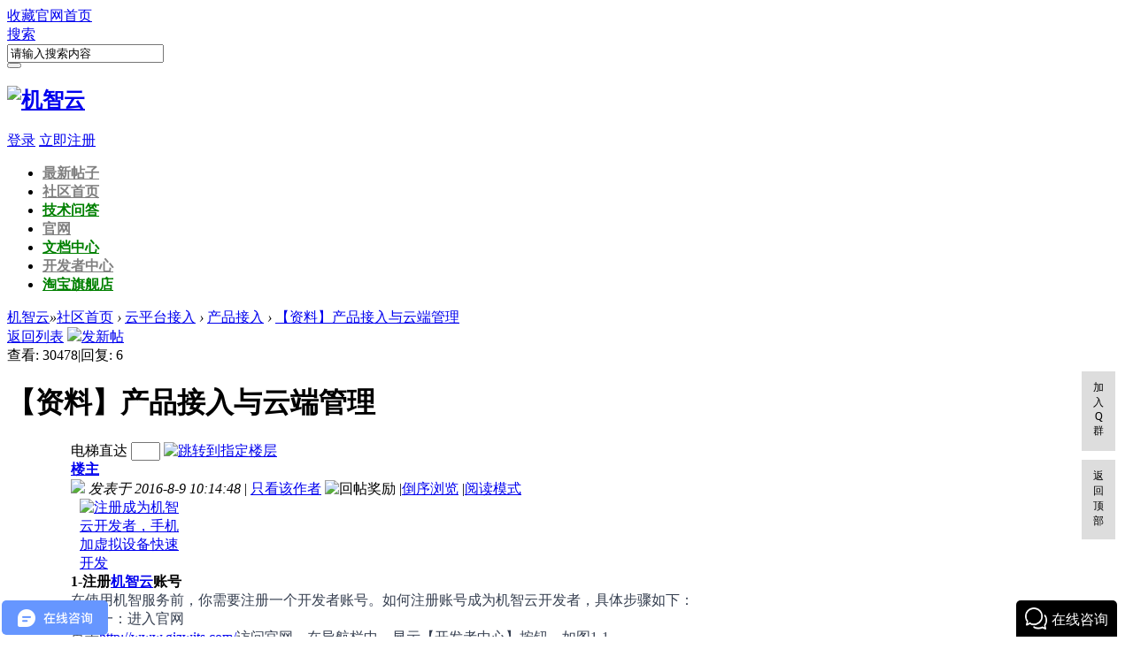

--- FILE ---
content_type: text/html; charset=utf-8
request_url: https://club.gizwits.com/thread-3204-1-1.html
body_size: 130856
content:

<!DOCTYPE html PUBLIC "-//W3C//DTD XHTML 1.0 Transitional//EN" "http://www.w3.org/TR/xhtml1/DTD/xhtml1-transitional.dtd">
<html xmlns="http://www.w3.org/1999/xhtml">
<head>
<meta http-equiv="Content-Type" content="text/html; charset=utf-8" />
    <meta name="renderer" content="webkit">
    <meta http-equiv="X-UA-Compatible" content="IE=9">
<title>【资料】产品接入与云端管理-产品接入-云平台接入-机智云</title>
<link href="https://club.gizwits.com/thread-3204-1-1.html" rel="canonical" />
<meta name="keywords" content="产品,资料" />
<meta name="description" content=" 【资料】产品接入与云端管理 " />
<meta name="generator" content="Discuz! X3.2" />
<meta name="author" content="Discuz! Team and Comsenz UI Team" />
<meta name="copyright" content="2001-2013 Comsenz Inc." />
<meta name="MSSmartTagsPreventParsing" content="True" />
<meta http-equiv="MSThemeCompatible" content="Yes" />
<base href="https://club.gizwits.com/" /><link rel="stylesheet" type="text/css" href="data/cache/style_10_common.css?jG7" /><link rel="stylesheet" type="text/css" href="data/cache/style_10_forum_viewthread.css?jG7" /> 
    <script src="template/qu_minibbs/img/js/jquery.js" type="text/javascript" type="text/javascript"></script>  
<script type="text/javascript">var STYLEID = '10', STATICURL = 'static/', IMGDIR = 'static/image/common', VERHASH = 'jG7', charset = 'utf-8', discuz_uid = '0', cookiepre = '73NJ_2132_', cookiedomain = '', cookiepath = '/', showusercard = '1', attackevasive = '0', disallowfloat = '', creditnotice = '1|威望|,2|金钱|,3|贡献|', defaultstyle = '', REPORTURL = 'aHR0cDovL2NsdWIuZ2l6d2l0cy5jb20vdGhyZWFkLTMyMDQtMS0xLmh0bWw=', SITEURL = 'https://club.gizwits.com/', JSPATH = 'data/cache/', CSSPATH = 'data/cache/style_', DYNAMICURL = '';</script>
<script src="data/cache/common.js?jG7" type="text/javascript"></script>
<meta name="application-name" content="机智云" />
<meta name="msapplication-tooltip" content="机智云" />
<meta name="msapplication-task" content="name=门户;action-uri=https://club.gizwits.com/portal.php;icon-uri=https://club.gizwits.com/static/image/common/portal.ico" /><meta name="msapplication-task" content="name=社区首页;action-uri=https://club.gizwits.com/forum.php;icon-uri=https://club.gizwits.com/static/image/common/bbs.ico" />
<meta name="msapplication-task" content="name=;action-uri=https://club.gizwits.com/group.php;icon-uri=https://club.gizwits.com/static/image/common/group.ico" /><link rel="archives" title="机智云" href="https://club.gizwits.com/archiver/" />
<script src="data/cache/forum.js?jG7" type="text/javascript"></script>
    <script type="text/javascript">
<!--
window.onerror=function(){return true;}
// -->
</script>
</head>

<body id="nv_forum" class="pg_viewthread" onkeydown="if(event.keyCode==27) return false;">
<div id="append_parent"></div><div id="ajaxwaitid"></div>
<div id="toptb" class="cl">
<div class="wp">
<div class="z qing_toptb"><a href="https://club.gizwits.com/"  onclick="addFavorite(this.href, '机智云');return false;">收藏</a><a href="http://www.gizwits.com" title="进入机智云首页" target="_blank" >官网首页</a><script type="text/javascript">var _speedMark = new Date();</script></div>
                <div class="y">
                <div id="scbar" class="qing_search cl">
<form id="scbar_form" method="post" autocomplete="off" onsubmit="searchFocus($('scbar_txt'))" action="search.php?searchsubmit=yes" target="_blank">
<input type="hidden" name="mod" id="scbar_mod" value="search" />
<input type="hidden" name="formhash" value="1cb3be8c" />
<input type="hidden" name="srchtype" value="title" />
<input type="hidden" name="srhfid" value="127" />
<input type="hidden" name="srhlocality" value="forum::viewthread" />
        <div class="qing_search_type">
        	<a href="javascript:;" id="scbar_type" onclick="showMenu(this.id)" hidefocus="true">搜索</a>
        </div>
        <div class="qing_search_txt">
        	<input type="text" name="srchtxt" id="scbar_txt" value="请输入搜索内容" autocomplete="off" />
        </div>
        <div class="qing_search_btn">
        	<button type="submit" name="searchsubmit" id="scbar_btn" sc="1" value="true"></button>
        </div>

</form>
</div>
<ul id="scbar_type_menu" class="qing_search_pop" style="display: none;"><li><a href="javascript:;" rel="curforum" fid="127" >本版</a></li><li><a href="javascript:;" rel="article">文章</a></li><li><a href="javascript:;" rel="forum" class="curtype">帖子</a></li><li><a href="javascript:;" rel="user">用户</a></li></ul>
<script type="text/javascript">
initSearchmenu('scbar', '');
</script>
                </div>
<div class="y qing_toptb">
</div>    
</div>
</div>

<div id="qmenu_menu" class="p_pop blk" style="display: none;">
<div class="ptm pbw hm">
请 <a href="javascript:;" class="xi2" onclick="lsSubmit()"><strong>登录</strong></a> 后使用快捷导航<br />没有帐号？<a href="https://dev.gizwits.com/developer/register" class="xi2 xw1">立即注册</a>
</div>
</div><div id="hd">
<div class="hdc cl">
                <div class="wp"><h2><a href="./" title="机智云"><img src="template/qu_minibbs/img/logo.png" alt="机智云" border="0" /></a></h2><div class="qing_no_login cl">
<a href="member.php?mod=logging&amp;action=login" onClick="showWindow('login', this.href)">登录</a>
    <a href="https://site.gizwits.com/zh-cn/developer/ssl/register/org">立即注册</a>
</div>
</div>
                </div>

<div id="nv">
                <div class="wp">
<a href="javascript:;" id="qmenu" onMouseOver="showMenu({'ctrlid':'qmenu','pos':'34!','ctrlclass':'a','duration':2})"></a>
<ul><li id="mn_N41d3" ><a href="http://club.gizwits.com/forum.php?mod=guide&view=newthread" hidefocus="true"   style="font-weight: bold;color: gray">最新帖子</a></li><li id="mn_Nc106" ><a href="http://club.gizwits.com/forum.php" hidefocus="true"   style="font-weight: bold;color: gray">社区首页</a></li><li id="mn_Na390" ><a href="http://club.gizwits.com/forum-226-1.html" hidefocus="true"   style="font-weight: bold;color: green">技术问答</a></li><li id="mn_N36fa" ><a href="http://www.gizwits.com" hidefocus="true" target="_blank"   style="font-weight: bold;color: gray">官网</a></li><li id="mn_Nd1ee" onmouseover="showMenu({'ctrlid':this.id,'ctrlclass':'hover','duration':2})"><a href="http://docs.gizwits.com/zh-cn/overview/overview.html" hidefocus="true" target="_blank"   style="font-weight: bold;color: green">文档中心</a></li><li id="mn_N7d89" onmouseover="showMenu({'ctrlid':this.id,'ctrlclass':'hover','duration':2})"><a href="https://developer.gizwits.com/menu/dashboard" hidefocus="true" target="_blank"   style="font-weight: bold;color: gray">开发者中心</a></li><li id="mn_Nbe4a" ><a href="https://shop159680395.taobao.com/index.htm?spm=a1z10.5-c-s.w5002-23377475647.2.6e102aff0ouVg7" hidefocus="true"   style="font-weight: bold;color: green">淘宝旗舰店</a></li></ul>
</div>
                </div>
<ul class="p_pop h_pop" id="plugin_menu" style="display: none">  <li><a href="plugin.php?id=dsu_paulsign:sign" id="mn_plink_sign">每日签到</a></li>
 </ul>
<ul class="p_pop h_pop" id="mn_forum_menu" style="display: none"><li><a href="https://club.gizwits.com/news/" hidefocus="true"  style="font-weight: bold;color: gray">新闻频道</a></li></ul><div class="p_pop h_pop" id="mn_userapp_menu" style="display: none"></div><ul class="p_pop h_pop" id="mn_Nd1ee_menu" style="display: none"><li><a href="https://download.gizwits.com/zh-cn/p/92/94" hidefocus="true"  style="font-weight: bold;color: gray">下载中心</a></li></ul><ul class="p_pop h_pop" id="mn_N7d89_menu" style="display: none"><li><a href="http://topic.gizwits.com/" hidefocus="true" target="_blank"  style="font-weight: bold;color: gray">专题</a></li></ul><div id="mu" class="cl">
                <div class="wp cl" style="padding:0;">
</div>
                </div></div>


<div id="wp" class="wp"><script type="text/javascript">var fid = parseInt('127'), tid = parseInt('3204');</script>

<script src="data/cache/forum_viewthread.js?jG7" type="text/javascript"></script>
<script type="text/javascript">zoomstatus = parseInt(1);var imagemaxwidth = '600';var aimgcount = new Array();</script>

<style id="diy_style" type="text/css">#portal_block_44 {  border:#CCCCCC 1px solid !important;margin:3px !important;}#portal_block_44 .dxb_bc {  margin-top:5px !important;margin-right:7px !important;margin-bottom:7px !important;margin-left:5px !important;}</style>
<!--[diy=diynavtop]--><div id="diynavtop" class="area"></div><!--[/diy]-->
<div id="pt" class="bm cl">
<div class="z">
<a href="./" class="nvhm" title="首页">机智云</a><em>&raquo;</em><a href="forum.php">社区首页</a> <em>&rsaquo;</em> <a href="forum.php?gid=125">云平台接入</a> <em>&rsaquo;</em> <a href="forum-127-1.html">产品接入</a> <em>&rsaquo;</em> <a href="thread-3204-1-1.html">【资料】产品接入与云端管理</a>
</div>
</div>

<script src="http://pc1.gtimg.com/js/jquery-1.4.4.min.js" type="text/javascript"></script><script type="text/javascript">jQuery.noConflict();</script><script type="text/javascript">(function(d){j=d.createElement('script');j.src='//openapi.guanjia.qq.com/fcgi-bin/getdzjs?cmd=urlquery_utf-8_zh_cn';j.setAttribute('ime-cfg','lt=2');d.getElementsByTagName('head')[0].appendChild(j)})(document)</script><link rel="stylesheet" type="text/css" href="http://s.pc.qq.com/discuz/css/style.css" /><style id="diy_style" type="text/css">#portal_block_44 {  border:#CCCCCC 1px solid !important;margin:3px !important;}#portal_block_44 .dxb_bc {  margin-top:5px !important;margin-right:7px !important;margin-bottom:7px !important;margin-left:5px !important;}</style>
<div class="wp">
<!--[diy=diy1]--><div id="diy1" class="area"></div><!--[/diy]-->
</div>

<div id="ct" class="wp cl">
<div id="pgt" class="pgs mbm cl ">
<div class="pgt"></div>
<span class="y pgb"><a href="forum-127-1.html">返回列表</a></span>
<a id="newspecial" onmouseover="$('newspecial').id = 'newspecialtmp';this.id = 'newspecial';showMenu({'ctrlid':this.id})" onclick="showWindow('newthread', 'forum.php?mod=post&action=newthread&fid=127')" href="javascript:;" title="发新帖" class="qing_news_p"><img src="template/qu_minibbs/img/icon/posticon.png" />发新帖</a></div>


            <div class="cl qing_viewtop">
<div class="y">
<div class="hm ptn">
<span class="xg1">查看:</span> <span class="xi1">30478</span><span class="pipe">|</span><span class="xg1">回复:</span> <span class="xi1">6</span>
</div>
</div>

<div class="z">
<h1 class="ts">
<span id="thread_subject">【资料】产品接入与云端管理</span>
</h1>
<span class="xg1">
</span>
</div>
</div>
    
<div id="postlist" class="pl bm">



<table cellspacing="0" cellpadding="0" class="ad">
<tr>
<td class="pls">
</td>
<td class="plc">
</td>
</tr>
</table><div id="post_11655" ><table id="pid11655" class="plhin" summary="pid11655" cellspacing="0" cellpadding="0">
<tr>
<td class="pls" rowspan="2">
<div id="favatar11655" class="pls favatar">
<a name="newpost"></a> <div class="pi">
<div class="authi"><a href="home.php?mod=space&amp;uid=6300" target="_blank" class="xw1">boboP</a>
</div>
</div>
<div class="p_pop blk bui card_gender_0" id="userinfo11655" style="display: none; margin-top: -11px;">
<div class="m z">
<div id="userinfo11655_ma"></div>
</div>
<div class="i z">
<div>
<strong><a href="home.php?mod=space&amp;uid=6300" target="_blank" class="xi2">boboP</a></strong>
<em>当前离线</em>
</div><dl class="cl">
<dt>积分</dt><dd><a href="home.php?mod=space&uid=6300&do=profile" target="_blank" class="xi2">2274</a></dd>
</dl><div class="imicn">
<a href="home.php?mod=space&amp;uid=6300&amp;do=profile" target="_blank" title="查看详细资料"><img src="static/image/common/userinfo.gif" alt="查看详细资料" /></a>
<a href="home.php?mod=magic&amp;mid=showip&amp;idtype=user&amp;id=boboP" id="a_showip_li_11655" class="xi2" onclick="showWindow(this.id, this.href)"><img src="static//image/magic/showip.small.gif" alt="" /> 窥视卡</a>
<a href="home.php?mod=magic&amp;mid=checkonline&amp;idtype=user&amp;id=boboP" id="a_repent_11655" class="xi2" onclick="showWindow(this.id, this.href)"><img src="static//image/magic/checkonline.small.gif" alt="" /> 雷达卡</a>
</div>
<div id="avatarfeed"><span id="threadsortswait"></span></div>
</div>
</div>
<div>
<div class="avatar" onmouseover="showauthor(this, 'userinfo11655')"><a href="home.php?mod=space&amp;uid=6300" class="avtm" target="_blank"><img src="http://club.gizwits.com/uc_server/avatar.php?uid=6300&size=middle" /></a></div>
</div>
<div class="tns xg2"><table cellspacing="0" cellpadding="0"><th><p><a href="home.php?mod=space&uid=6300&do=thread&type=thread&view=me&from=space" class="xi2">34</a></p>主题</th><th><p><a href="home.php?mod=space&uid=6300&do=thread&type=reply&view=me&from=space" class="xi2">896</a></p>帖子</th><td><p><a href="home.php?mod=space&uid=6300&do=profile" class="xi2">2274</a></p>积分</td></table></div>

<p><em><a href="home.php?mod=spacecp&amp;ac=usergroup&amp;gid=2" target="_blank">超级版主</a></em></p>


<p><span><img src="static/image/common/star_level3.gif" alt="Rank: 8" /><img src="static/image/common/star_level3.gif" alt="Rank: 8" /></span></p>



<dl class="pil cl">
	<dt>积分</dt><dd><a href="home.php?mod=space&uid=6300&do=profile" target="_blank" class="xi2">2274</a></dd>
</dl>

<dl class="pil cl"></dl><ul class="xl xl2 o cl">
<li class="addflw">
<a href="home.php?mod=spacecp&amp;ac=follow&amp;op=add&amp;hash=1cb3be8c&amp;fuid=6300" id="followmod_6300" title="收听TA" class="xi2" onclick="showWindow('followmod', this.href, 'get', 0);">收听TA</a>
</li>
<li class="pm2"><a href="home.php?mod=spacecp&amp;ac=pm&amp;op=showmsg&amp;handlekey=showmsg_6300&amp;touid=6300&amp;pmid=0&amp;daterange=2&amp;pid=11655&amp;tid=3204" onclick="showWindow('sendpm', this.href);" title="发消息" class="xi2">发消息</a></li>
</ul>
</div>
</td>
<td class="plc">
<div class="pi">
<div id="fj" class="y">
<label class="z">电梯直达</label>
<input type="text" class="px p_fre z" size="2" onkeyup="$('fj_btn').href='forum.php?mod=redirect&ptid=3204&authorid=0&postno='+this.value" onkeydown="if(event.keyCode==13) {window.location=$('fj_btn').href;return false;}" title="跳转到指定楼层" />
<a href="javascript:;" id="fj_btn" class="z" title="跳转到指定楼层"><img src="static/image/common/fj_btn.png" alt="跳转到指定楼层" class="vm" /></a>
</div>
<strong>
<a href="thread-3204-1-1.html"   id="postnum11655" onclick="setCopy(this.href, '帖子地址复制成功');return false;">
楼主</a>
</strong>
<div class="pti">
<div class="pdbt">
</div>
<div class="authi">
<img class="authicn vm" id="authicon11655" src="static/image/common/online_supermod.gif" />
<em id="authorposton11655">发表于 2016-8-9 10:14:48</em>
<span class="pipe">|</span>
<a href="forum.php?mod=viewthread&amp;tid=3204&amp;page=1&amp;authorid=6300" rel="nofollow">只看该作者</a>
<span class="none"><img src="static/image/common/arw_r.gif" class="vm" alt="回帖奖励" /></span>
<span class="pipe show">|</span><a href="forum.php?mod=viewthread&amp;tid=3204&amp;extra=page%3D1&amp;ordertype=1"  class="show">倒序浏览</a>
<span class="pipe show">|</span><a href="javascript:;" onclick="readmode($('thread_subject').innerHTML, 11655);" class="show">阅读模式</a>
</div>
</div>
</div><div class="pct"><style type="text/css">.pcb{margin-right:0}</style><div class="pcb">
 
<div class="t_fsz">
<table cellspacing="0" cellpadding="0"><tr><td class="t_f" id="postmessage_11655">
<div class="a_pr"style="margin-left:10px;width:120px"><a href="https://accounts.gizwits.com/monitor?r=47fc8ea0-2f1c-41b2-96cd-c4f5f4994853" target="_blank"><img src="http://club.gizwits.com/data/attachment/common/cf/150254c3gz8gs5355lbzo4.png" height="240" width="120" alt="注册成为机智云开发者，手机加虚拟设备快速开发" border="0"></a></div><strong>1-注册<a href="http://www.gizwits.com/" target="_blank" class="relatedlink">机智云</a>账号</strong><br />
<div align="left"><font style="color:rgb(55, 64, 81)"><font face="&amp;quot">在使用机智服务前，你需要注册一个开发者账号。如何注册账号成为机智云开发者，具体步骤如下：</font></font></div><div align="left"><font style="color:rgb(55, 64, 81)"><font face="&amp;quot">步骤一：进入官网</font></font></div><div align="left"><font style="color:rgb(55, 64, 81)"><font face="&amp;quot">点击<font style="color:rgb(68, 142, 225)"><a href="http://www.gizwits.com/" target="_blank">http://www.gizwits.com/</a></font>访问官网。在导航栏中，显示【开发者中心】按钮，如图1-1。</font></font></div><div align="center"><font style="color:rgb(55, 64, 81)"><font face="&amp;quot"><img id="aimg_b0MaJ" onclick="zoom(this, this.src, 0, 0, 0)" class="zoom" src="https://gizwits.kf5.com/attachments/download/512489/00156e120b7e565fec8f6002d2ee6e5/" onmouseover="img_onmouseoverfunc(this)" onload="thumbImg(this)" border="0" alt="" /> </font></font></div><div align="center"><font style="color:rgb(55, 64, 81)"><font face="&amp;quot">图1-1</font></font></div><div align="left"><font style="color:rgb(55, 64, 81)"><font face="&amp;quot">步骤二：进入开发者中心</font></font></div><div align="left"><font style="color:rgb(55, 64, 81)"><font face="&amp;quot">点击【开发者中心】按钮，可跳转到开发者中心首页（跳转链接为<font style="color:rgb(68, 142, 225)"><a href="http://site.gizwits.com/zh-cn/developer/" target="_blank">http://site.gizwits.com/zh-cn/developer/</a></font>）。在开发者中心首页导航栏中，显示【注册】按钮，如图1-2。</font></font></div><div align="center"><font style="color:rgb(55, 64, 81)"><font face="&amp;quot"><img id="aimg_broO5" onclick="zoom(this, this.src, 0, 0, 0)" class="zoom" src="https://gizwits.kf5.com/attachments/download/512495/00156e120ecf35de1b0a8db771eb33f/" onmouseover="img_onmouseoverfunc(this)" onload="thumbImg(this)" border="0" alt="" /> </font></font></div><div align="center"><font style="color:rgb(55, 64, 81)"><font face="&amp;quot">图1-2</font></font></div><div align="left"><font style="color:rgb(55, 64, 81)"><font face="&amp;quot">步骤三：进入注册页面</font></font></div><div align="left"><font style="color:rgb(55, 64, 81)"><font face="&amp;quot">点击【注册】按钮，即跳转到注册页面，如图1-3。在注册页面中，分“企业用户注册”和“个人用户注册”两种注册方式，可根据自身情况而进行选择注册。</font></font></div><div align="left"><font style="color:rgb(55, 64, 81)"><font face="&amp;quot">步骤四：以“企业用户注册”为例:</font></font></div><div align="left"><font style="color:rgb(55, 64, 81)"><font face="&amp;quot">1）行业分类</font></font></div><div align="left"><font style="color:rgb(55, 64, 81)"><font face="&amp;quot">根据自身企业情况进行选择；行业类型大致分为：互联网公司、家电、智能家居、灯光照明、安防监控、医疗/健康/运动、可穿戴设备、智能玩具、汽车与周边、工业领域、通讯网络设备商、IC原厂、模组/方案商、主控板卡厂、创客空间及行业协会等；如没有以上的行业，可以选择“其他”作为行业类型，如图1-3。</font></font></div><div align="center"><font style="color:rgb(55, 64, 81)"><font face="&amp;quot"><img id="aimg_Thw9S" onclick="zoom(this, this.src, 0, 0, 0)" class="zoom" src="https://gizwits.kf5.com/attachments/download/512498/00156e12153c2c7307e5f71a643c393/" onmouseover="img_onmouseoverfunc(this)" onload="thumbImg(this)" border="0" alt="" /></font></font></div><div align="center"><font style="color:rgb(55, 64, 81)"><font face="&amp;quot">图1-3</font></font></div><div align="left"><font style="color:rgb(55, 64, 81)"><font face="&amp;quot">2）企业名称</font></font></div><div align="left"><font style="color:rgb(55, 64, 81)"><font face="&amp;quot">根据自己的企业进行命名，例如：TEST1（企业名称）；成功注册后，登录账号，可以看到有“个人项目”和“企业项目”（项目的名称即是注册时企业命名的名称），如图1-4。</font></font></div><div align="center"><font style="color:rgb(55, 64, 81)"><font face="&amp;quot"><img id="aimg_C4446" onclick="zoom(this, this.src, 0, 0, 0)" class="zoom" src="https://gizwits.kf5.com/attachments/download/512505/00156e12178af7ad34620b306dadaaf/" onmouseover="img_onmouseoverfunc(this)" onload="thumbImg(this)" border="0" alt="" /> </font></font></div><div align="center"><font style="color:rgb(55, 64, 81)"><font face="&amp;quot">图1-4</font></font></div><div align="left"><font style="color:rgb(55, 64, 81)"><font face="&amp;quot">3）登录邮箱及密码</font></font></div><div align="left"><font style="color:rgb(55, 64, 81)"><font face="&amp;quot">填入自己的邮箱，例如QQ邮箱12****<a href="mailto:8@qq.com">8@qq.com</a>（满足格式的邮箱都可申请注册）；密码（弱密码保护提示）：密码不能是123456、111111、123abc等容易猜测的密码，如图1-5；所以设置密码及确认密码时，尽量提高密码复杂程度，以提高安全性。</font></font></div><div align="center"><font style="color:rgb(55, 64, 81)"><font face="&amp;quot"><img id="aimg_jS81h" onclick="zoom(this, this.src, 0, 0, 0)" class="zoom" src="https://gizwits.kf5.com/attachments/download/512520/00156e1218c234c68083547fd672c02/" onmouseover="img_onmouseoverfunc(this)" onload="thumbImg(this)" border="0" alt="" /></font></font></div><div align="center"><font style="color:rgb(55, 64, 81)"><font face="&amp;quot">图1-5</font></font></div><div align="left"><font style="color:rgb(55, 64, 81)"><font face="&amp;quot">4）企业信息</font></font></div><div align="left"><font style="color:rgb(55, 64, 81)"><font face="&amp;quot">企业联系人（变量包含不超过 30 字符 ）、联系电话（符合电话格式要求即可）、职务（变量包含不超过 32 字符）、需求情况描述（填写好需求之后，会有相应的工作人员去跟进请求）、地区选取栏（企业所在地）。</font></font></div><div align="left"><font style="color:rgb(55, 64, 81)"><font face="&amp;quot">5）机智云了解路径</font></font></div><div align="left"><font style="color:rgb(55, 64, 81)"><font face="&amp;quot">可以根据自己的情况进行选择，大致分为：从新闻媒体了解、朋友同事推荐、行业协会、模块商\芯片商介绍、线下活动、微信\QQ等线上推广、搜索引擎及技术论坛等，如非通过以上方式了解机智云的，可以选择“其他”，如图1-6。</font></font></div><div align="center"><font style="color:rgb(55, 64, 81)"><font face="&amp;quot"><img id="aimg_yH8em" onclick="zoom(this, this.src, 0, 0, 0)" class="zoom" src="https://gizwits.kf5.com/attachments/download/512521/00156e1219f1afc4952f96bf0daf1ff/" onmouseover="img_onmouseoverfunc(this)" onload="thumbImg(this)" border="0" alt="" /></font></font></div><div align="center"><font style="color:rgb(55, 64, 81)"><font face="&amp;quot">图1-6</font></font></div><br />
<div align="left"><font style="color:rgb(55, 64, 81)"><font face="&amp;quot">6）《机智云平台服务条款》：介绍机智云平台服务条款的详细情况。</font></font></div><div align="left"><font style="color:rgb(55, 64, 81)"><font face="&amp;quot">7）注册成功</font></font></div><div align="left"><font style="color:rgb(55, 64, 81)"><font face="&amp;quot">填入相应的注册信息，点击【注册】按钮，跳转页面如图（有相应的提示内容），如图1-7。</font></font></div><div align="center"><font style="color:rgb(55, 64, 81)"><font face="&amp;quot"><img id="aimg_KcFBA" onclick="zoom(this, this.src, 0, 0, 0)" class="zoom" src="https://gizwits.kf5.com/attachments/download/512527/00156e122126855a6b108109cf0947c/" onmouseover="img_onmouseoverfunc(this)" onload="thumbImg(this)" border="0" alt="" /></font></font></div><div align="center"><font style="color:rgb(55, 64, 81)"><font face="&amp;quot">图1-7</font></font></div><br />
<div align="left"><font style="color:rgb(55, 64, 81)"><font face="&amp;quot">8）激活账号</font></font></div><div align="left"><font style="color:rgb(55, 64, 81)"><font face="&amp;quot">注册成功后会收到一封激活邮件，如图1-8；如“收件箱”无邮件，可以点击“垃圾箱”查看邮件是否有收到，如无，可以点击在注册成功跳转页面中的“再次发送激活邮件”可以给邮箱再次发送激活邮件。点击【激活账户】按钮，恭喜你已经成为机智云开发者。</font></font></div><div align="center"><font style="color:rgb(55, 64, 81)"><font face="&amp;quot"><img id="aimg_tOBbI" onclick="zoom(this, this.src, 0, 0, 0)" class="zoom" src="https://gizwits.kf5.com/attachments/download/512529/00156e122259b8e1b904a8bd027f8f5/" onmouseover="img_onmouseoverfunc(this)" onload="thumbImg(this)" border="0" alt="" /> </font></font></div><div align="center"><font style="color:rgb(55, 64, 81)"><font face="&amp;quot">图1-8</font></font></div><div align="left"><font style="color:rgb(55, 64, 81)"><font face="&amp;quot">9）成功登录企业账号：输入邮箱账号及密码，点击【登录】按钮，成功登录，再次进入开发者中心首页，可以看到有“个人项目”和“企业项目”（项目的名称即是注册时企业命名的名称），如图1-9。<br />
</font></font></div><div align="center"><font style="color:rgb(55, 64, 81)"><font face="&amp;quot"><img id="aimg_PpwP9" onclick="zoom(this, this.src, 0, 0, 0)" class="zoom" src="https://gizwits.kf5.com/attachments/download/512540/00156e1228c94dd35282600316f7ebb/" onmouseover="img_onmouseoverfunc(this)" onload="thumbImg(this)" border="0" alt="" /></font></font></div><div align="center"><font style="color:rgb(55, 64, 81)"><font face="&amp;quot">图1-9</font></font></div><div align="left"><font style="color:rgb(55, 64, 81)"><font face="&amp;quot">步骤五：以“个人账号注册”为例，如图1-10:</font></font></div><div align="left"><font style="color:rgb(55, 64, 81)"><font face="&amp;quot">1）登录邮箱、密码、联系电话、机智云了解路径及《机智云平台服务条款》注册的条件及详细同“企业账号注册”的方式一样，如图1-10。</font></font></div><div align="center"><font style="color:rgb(55, 64, 81)"><font face="&amp;quot"><img id="aimg_mYY1y" onclick="zoom(this, this.src, 0, 0, 0)" class="zoom" src="https://gizwits.kf5.com/attachments/download/512541/00156e122a2589bd35e7b6657c0018f/" onmouseover="img_onmouseoverfunc(this)" onload="thumbImg(this)" border="0" alt="" /></font></font></div><div align="center"><font style="color:rgb(55, 64, 81)"><font face="&amp;quot">图1-10</font></font></div><br />
<div align="left"><font style="color:rgb(55, 64, 81)"><font face="&amp;quot">2）注册成功跳转页面、邮箱邮件、激活账号、激活成功跳转登录页面，同“企业账号注册”的方式一样。</font></font></div><div align="left"><font style="color:rgb(55, 64, 81)"><font face="&amp;quot">3）成功登录个人账号，如图1-11，可以看到这里个人账号注册是无企业项目的，只有一个个人项目。</font></font></div><div align="center"><font style="color:rgb(55, 64, 81)"><font face="&amp;quot"><img id="aimg_OG9gM" onclick="zoom(this, this.src, 0, 0, 0)" class="zoom" src="https://gizwits.kf5.com/attachments/download/512545/00156e122c290500ee68e4783f98f9b/" onmouseover="img_onmouseoverfunc(this)" onload="thumbImg(this)" border="0" alt="" /></font></font></div><br />
<br />
</td></tr></table>

<div class="ptg mbm mtn">
<a title="产品" href="misc.php?mod=tag&amp;id=42" target="_blank">产品</a>, <a title="资料" href="misc.php?mod=tag&amp;id=139" target="_blank">资料</a></div>

</div>
<div id="comment_11655" class="cm">
</div>

<div id="post_rate_div_11655"></div>
</div>
</div>

</td></tr>
<tr><td class="plc plm">
<div id="p_btn" class="mtw mbm hm cl">
<a href="home.php?mod=spacecp&amp;ac=favorite&amp;type=thread&amp;id=3204&amp;formhash=1cb3be8c" id="k_favorite" onclick="showWindow(this.id, this.href, 'get', 0);" onmouseover="this.title = $('favoritenumber').innerHTML + ' 人收藏'" title="收藏本帖"><i><img src="template/qu_minibbs/img/icon/favorite.png" alt="收藏" />收藏<span id="favoritenumber" style="display:none">0</span></i></a>
<a class="followp" href="home.php?mod=spacecp&amp;ac=follow&amp;op=relay&amp;tid=3204&amp;from=forum" onclick="showWindow('relaythread', this.href, 'get', 0);" title="转播求扩散"><i><img src="template/qu_minibbs/img/icon/zhuanbo.png" alt="转播" />转播</i></a>
<a href="forum.php?mod=collection&amp;action=edit&amp;op=addthread&amp;tid=3204" id="k_collect" onclick="showWindow(this.id, this.href);return false;" onmouseover="this.title = $('collectionnumber').innerHTML + ' 人淘帖'" title="淘好帖进专辑"><i><img src="template/qu_minibbs/img/icon/taotie.png" alt="分享" />淘帖<span id="collectionnumber" style="display:none">0</span></i></a>
<a id="recommend_add" href="forum.php?mod=misc&amp;action=recommend&amp;do=add&amp;tid=3204&amp;hash=1cb3be8c"  onclick="showWindow('login', this.href)" onmouseover="this.title = $('recommendv_add').innerHTML + ' 人赞一个'" title="顶一下"><i><img src="template/qu_minibbs/img/icon/rec_add.png" alt="赞一个" />赞一个<span id="recommendv_add" style="display:none">0</span></i></a>
<a id="recommend_subtract" href="forum.php?mod=misc&amp;action=recommend&amp;do=subtract&amp;tid=3204&amp;hash=1cb3be8c"  onclick="showWindow('login', this.href)" onmouseover="this.title = $('recommendv_subtract').innerHTML + ' 人踩一下'" title="踩一下"><i><img src="template/qu_minibbs/img/icon/rec_subtract.png" alt="踩一下" />踩一下<span id="recommendv_subtract" style="display:none">0</span></i></a>
</div>
<div class="mtw mbw">
<h3 class="pbm mbm bbda">相关帖子</h3>
<ul class="xl xl2 cl"><li>&#8226; <a href="thread-7065-1-1.html" title="2017年STM32中国峰会资料-研讨会Track1-2" target="_blank">2017年STM32中国峰会资料-研讨会Track1-2</a></li>
<li>&#8226; <a href="thread-7066-1-1.html" title="2017年STM32中国峰会资料-研讨会Track1-3" target="_blank">2017年STM32中国峰会资料-研讨会Track1-3</a></li>
<li>&#8226; <a href="thread-7067-1-1.html" title="2017年STM32中国峰会资料-研讨会Track1-4" target="_blank">2017年STM32中国峰会资料-研讨会Track1-4</a></li>
<li>&#8226; <a href="thread-7068-1-1.html" title="2017年STM32中国峰会资料-研讨会Track1-5" target="_blank">2017年STM32中国峰会资料-研讨会Track1-5</a></li>
<li>&#8226; <a href="thread-7072-1-1.html" title="2017年STM32中国峰会资料-研讨会Track3" target="_blank">2017年STM32中国峰会资料-研讨会Track3</a></li>
<li>&#8226; <a href="thread-7073-1-1.html" title="2017年STM32中国峰会资料-分论坛-智能工业" target="_blank">2017年STM32中国峰会资料-分论坛-智能工业</a></li>
<li>&#8226; <a href="thread-7074-1-1.html" title="2017年STM32中国峰会资料-分论坛-智能硬件" target="_blank">2017年STM32中国峰会资料-分论坛-智能硬件</a></li>
<li>&#8226; <a href="thread-7078-1-1.html" title="感觉在不放点干货,对不起这个账户(机智云Gokit 3开发资料)" target="_blank">感觉在不放点干货,对不起这个账户(机智云Gokit 3开发资料)</a></li>
<li>&#8226; <a href="thread-7099-1-1.html" title="蓝牙智能可穿戴产品传感器在“主动虚拟现实”游戏平台..." target="_blank">蓝牙智能可穿戴产品传感器在“主动虚拟现实”游戏平台...</a></li>
<li>&#8226; <a href="thread-7116-1-1.html" title="有没有给新手容易上手 制作产品的全过程？" target="_blank">有没有给新手容易上手 制作产品的全过程？</a></li>
</ul>
</div>
</td>
</tr>
<tr id="_postposition11655"></tr>
<tr>
<td class="pls"></td>
<td class="plc" style="overflow:visible;">
<div class="po hin">
<div class="pob cl">
<em>
<a class="fastre" href="forum.php?mod=post&amp;action=reply&amp;fid=127&amp;tid=3204&amp;reppost=11655&amp;extra=page%3D1&amp;page=1" onclick="showWindow('reply', this.href)">回复</a>
</em>

<p>
<a href="javascript:;" id="mgc_post_11655" onmouseover="showMenu(this.id)" class="showmenu">使用道具</a>
<a href="javascript:;" onclick="showWindow('miscreport11655', 'misc.php?mod=report&rtype=post&rid=11655&tid=3204&fid=127', 'get', -1);return false;">举报</a>
</p>

<ul id="mgc_post_11655_menu" class="p_pop mgcmn" style="display: none;">
<li><a href="home.php?mod=magic&amp;mid=bump&amp;idtype=tid&amp;id=3204" id="a_bump" onclick="showWindow(this.id, this.href)"><img src="static/image/magic/bump.small.gif" />提升卡</a></li>
<li><a href="home.php?mod=magic&amp;mid=stick&amp;idtype=tid&amp;id=3204" id="a_stick" onclick="showWindow(this.id, this.href)"><img src="static/image/magic/stick.small.gif" />置顶卡</a></li>
<li><a href="home.php?mod=magic&amp;mid=close&amp;idtype=tid&amp;id=3204" id="a_stick" onclick="showWindow(this.id, this.href)"><img src="static/image/magic/close.small.gif" />沉默卡</a></li>
<li><a href="home.php?mod=magic&amp;mid=open&amp;idtype=tid&amp;id=3204" id="a_stick" onclick="showWindow(this.id, this.href)"><img src="static/image/magic/open.small.gif" />喧嚣卡</a></li>
<li><a href="home.php?mod=magic&amp;mid=highlight&amp;idtype=tid&amp;id=3204" id="a_stick" onclick="showWindow(this.id, this.href)"><img src="static/image/magic/highlight.small.gif" />变色卡</a></li>
<li><a href="home.php?mod=magic&amp;mid=jack&amp;idtype=tid&amp;id=3204" id="a_jack" onclick="showWindow(this.id, this.href)"><img src="static/image/magic/jack.small.gif" />千斤顶</a></li>
<li><a href="home.php?mod=magic&amp;mid=namepost&amp;idtype=pid&amp;id=11655:3204" id="a_namepost_11655" onclick="showWindow(this.id, this.href)"><img src="static/image/magic/namepost.small.gif" />照妖镜</a><li>
</ul>
<script type="text/javascript" reload="1">checkmgcmn('post_11655')</script>
</div>
</div>
</td>
</tr>
<tr class="ad">
<td class="pls">
</td>
<td class="plc">
</td>
</tr>
</table>
<script type="text/javascript" reload="1">
aimgcount[11655] = ['b0MaJ','broO5','Thw9S','C4446','jS81h','yH8em','KcFBA','tOBbI','PpwP9','mYY1y','OG9gM'];
attachimggroup(11655);
attachimgshow(11655);
var aimgfid = 0;
</script>
</div><div id="post_11656" ><table id="pid11656" class="plhin" summary="pid11656" cellspacing="0" cellpadding="0">
<tr>
<td class="pls" rowspan="2">
<div id="favatar11656" class="pls favatar">
 <div class="pi">
<div class="authi"><a href="home.php?mod=space&amp;uid=6300" target="_blank" class="xw1">boboP</a>
</div>
</div>
<div class="p_pop blk bui card_gender_0" id="userinfo11656" style="display: none; margin-top: -11px;">
<div class="m z">
<div id="userinfo11656_ma"></div>
</div>
<div class="i z">
<div>
<strong><a href="home.php?mod=space&amp;uid=6300" target="_blank" class="xi2">boboP</a></strong>
<em>当前离线</em>
</div><dl class="cl">
<dt>积分</dt><dd><a href="home.php?mod=space&uid=6300&do=profile" target="_blank" class="xi2">2274</a></dd>
</dl><div class="imicn">
<a href="home.php?mod=space&amp;uid=6300&amp;do=profile" target="_blank" title="查看详细资料"><img src="static/image/common/userinfo.gif" alt="查看详细资料" /></a>
<a href="home.php?mod=magic&amp;mid=showip&amp;idtype=user&amp;id=boboP" id="a_showip_li_11656" class="xi2" onclick="showWindow(this.id, this.href)"><img src="static//image/magic/showip.small.gif" alt="" /> 窥视卡</a>
<a href="home.php?mod=magic&amp;mid=checkonline&amp;idtype=user&amp;id=boboP" id="a_repent_11656" class="xi2" onclick="showWindow(this.id, this.href)"><img src="static//image/magic/checkonline.small.gif" alt="" /> 雷达卡</a>
</div>
<div id="avatarfeed"><span id="threadsortswait"></span></div>
</div>
</div>
<div>
<div class="avatar" onmouseover="showauthor(this, 'userinfo11656')"><a href="home.php?mod=space&amp;uid=6300" class="avtm" target="_blank"><img src="http://club.gizwits.com/uc_server/avatar.php?uid=6300&size=middle" /></a></div>
</div>
<div class="tns xg2"><table cellspacing="0" cellpadding="0"><th><p><a href="home.php?mod=space&uid=6300&do=thread&type=thread&view=me&from=space" class="xi2">34</a></p>主题</th><th><p><a href="home.php?mod=space&uid=6300&do=thread&type=reply&view=me&from=space" class="xi2">896</a></p>帖子</th><td><p><a href="home.php?mod=space&uid=6300&do=profile" class="xi2">2274</a></p>积分</td></table></div>

<p><em><a href="home.php?mod=spacecp&amp;ac=usergroup&amp;gid=2" target="_blank">超级版主</a></em></p>


<p><span><img src="static/image/common/star_level3.gif" alt="Rank: 8" /><img src="static/image/common/star_level3.gif" alt="Rank: 8" /></span></p>



<dl class="pil cl">
	<dt>积分</dt><dd><a href="home.php?mod=space&uid=6300&do=profile" target="_blank" class="xi2">2274</a></dd>
</dl>

<dl class="pil cl"></dl><ul class="xl xl2 o cl">
<li class="addflw">
<a href="home.php?mod=spacecp&amp;ac=follow&amp;op=add&amp;hash=1cb3be8c&amp;fuid=6300" id="followmod_6300" title="收听TA" class="xi2" onclick="showWindow('followmod', this.href, 'get', 0);">收听TA</a>
</li>
<li class="pm2"><a href="home.php?mod=spacecp&amp;ac=pm&amp;op=showmsg&amp;handlekey=showmsg_6300&amp;touid=6300&amp;pmid=0&amp;daterange=2&amp;pid=11656&amp;tid=3204" onclick="showWindow('sendpm', this.href);" title="发消息" class="xi2">发消息</a></li>
</ul>
</div>
</td>
<td class="plc">
<div class="pi">
<strong>
<a href="forum.php?mod=redirect&goto=findpost&ptid=3204&pid=11656"   id="postnum11656" onclick="setCopy(this.href, '帖子地址复制成功');return false;">
沙发</a>
</strong>
<div class="pti">
<div class="pdbt">
</div>
<div class="authi">
<img class="authicn vm" id="authicon11656" src="static/image/common/ico_lz.png" />
&nbsp;楼主<span class="pipe">|</span>
<em id="authorposton11656">发表于 2016-8-9 10:16:40</em>
<span class="pipe">|</span>
<a href="forum.php?mod=viewthread&amp;tid=3204&amp;page=1&amp;authorid=6300" rel="nofollow">只看该作者</a>
</div>
</div>
</div><div class="pct"><div class="pcb">
<div class="t_fsz">
<table cellspacing="0" cellpadding="0"><tr><td class="t_f" id="postmessage_11656">
<strong>2-产品定义</strong><br />
<strong>一、产品接入前提</strong><div align="left"><font style="color:rgb(55, 64, 81)"><font face="&amp;quot">在使用机智云服务之前，你首先需要在机智云开发者中心注册一个开发者账号并登录。注册详细操作说明请参考<font style="color:rgb(68, 142, 225)"><a href="https://gizwits.kf5.com/hc/kb/article/141373/" target="_blank">注册机智云账号</a></font>。</font></font></div><strong>二、创建新产品</strong><div align="left"><font style="color:rgb(55, 64, 81)"><font face="&amp;quot">步骤一：点击机智云官网导航栏的“硬件接入”进入”设备列表“页面（<a href="http://site.gizwits.com/zh-cn/developer/product" target="_blank">http://site.gizwits.com/zh-cn/developer/product</a>），点击页面设备列表栏的【+ 创建新产品】按键，弹出添加产品弹框，如图：</font></font></div><div align="left"><font style="color:rgb(55, 64, 81)"><font face="&amp;quot"><img id="aimg_X5JJ4" onclick="zoom(this, this.src, 0, 0, 0)" class="zoom" src="https://gizwits.kf5.com/attachments/download/525142/00156e9253d3daa7741ba8da86650c0/" onmouseover="img_onmouseoverfunc(this)" onload="thumbImg(this)" border="0" alt="" /></font></font></div><div align="left"><font style="color:rgb(55, 64, 81)"><font face="&amp;quot">步骤二：按照添加产品弹框内的提示填写或选择产品基本信息，点击【添加】，进入“新设备接入向导—编辑数据点”页面</font></font></div><div align="left"><font style="color:rgb(55, 64, 81)"><font face="&amp;quot"><img id="aimg_z3m85" onclick="zoom(this, this.src, 0, 0, 0)" class="zoom" src="https://gizwits.kf5.com/attachments/download/525144/00156e9256082644252be7aa9e365ad/" onmouseover="img_onmouseoverfunc(this)" onload="thumbImg(this)" border="0" alt="" /></font></font></div><strong>三、通过新设备接入向导完成设备配置</strong><strong><font style="font-size:14px">编辑产品数据点</font></strong><div align="left"><font style="color:rgb(55, 64, 81)"><font face="&amp;quot"><i>方法一：通过方案模板创建生成产品数据点</i></font></font></div><div align="left"><font style="color:rgb(55, 64, 81)"><font face="&amp;quot">前提：用户所拥有的方案模板不为空</font></font></div><div align="left"><font style="color:rgb(55, 64, 81)"><font face="&amp;quot">步骤1: 从“新设备接入向导—编辑数据点”页面显示的模板列表中选择与新产品类似的方案模板，点击方案模板上的【查看】可以查看方案模板的详细数据点列表，点击数据点列表弹框下的【关闭】，可以关闭数据点列表弹框，如图：</font></font></div><div align="left"><font style="color:rgb(55, 64, 81)"><font face="&amp;quot"><img id="aimg_SXKy1" onclick="zoom(this, this.src, 0, 0, 0)" class="zoom" src="https://gizwits.kf5.com/attachments/download/525152/00156e9259c17617bb3270d506a2fdb/" onmouseover="img_onmouseoverfunc(this)" onload="thumbImg(this)" border="0" alt="" /></font></font></div><div align="left"><font style="color:rgb(55, 64, 81)"><font face="&amp;quot">步骤2：点击方案模板中【应用此模板】按键，弹出提示框，点击提示框上的【添加】即可将模板数据点应用到新的产品，如图：</font></font></div><div align="left"><font style="color:rgb(55, 64, 81)"><font face="&amp;quot"><img id="aimg_NqZiN" onclick="zoom(this, this.src, 0, 0, 0)" class="zoom" src="https://gizwits.kf5.com/attachments/download/525161/00156e925eee245c2b4f39dfbb644cf/" onmouseover="img_onmouseoverfunc(this)" onload="thumbImg(this)" border="0" alt="" /></font></font></div><div align="left"><font style="color:rgb(55, 64, 81)"><font face="&amp;quot">步骤3：通过方案模板创建生成数据点成功，自动跳转到手动编辑数据点页面，可以对生成的数据点进行编辑、添加或删除。</font></font></div><div align="left"><font style="color:rgb(55, 64, 81)"><font face="&amp;quot">数据点添加，编辑和删除具体操作详情请见<font style="color:rgb(68, 142, 225)"><a href="http://docs.gizwits.com/hc/kb/article/144487/" target="_blank">数据点定义</a></font></font></font></div><div align="left"><font style="color:rgb(55, 64, 81)"><font face="&amp;quot"><i>方法二：手动编辑产品数据点</i><br />
</font></font></div><div align="left"><font style="color:rgb(55, 64, 81)"><font face="&amp;quot">如果当前用户没有模板或者没有合适的模板，或用户不想使用模板创建产品数据点时，此时用户可以根据新产品的功能手动逐个进行数据点的添加。</font></font></div><div align="left"><font style="color:rgb(55, 64, 81)"><font face="&amp;quot">步骤1：点击“新设备接入向导—编辑数据点”页面的手动编辑数据点选项，进入手动编辑数据点页面。</font></font></div><div align="left"><font style="color:rgb(55, 64, 81)"><font face="&amp;quot"><img id="aimg_gbq9z" onclick="zoom(this, this.src, 0, 0, 0)" class="zoom" src="https://gizwits.kf5.com/attachments/download/525174/00156e9263d2bcd7d439f3bf4ae98da/" onmouseover="img_onmouseoverfunc(this)" onload="thumbImg(this)" border="0" alt="" /></font></font></div><div align="left"><font style="color:rgb(55, 64, 81)"><font face="&amp;quot">步骤2：点击手动编辑数据点页面的【+新建数据点】按钮，弹出添加数据点弹框。根据提示填写数据点信息并保存，系统将为你的产品创建第一个数据点，你可以继续对数据点进行微调。</font></font></div><div align="left"><font style="color:rgb(55, 64, 81)"><font face="&amp;quot"><img id="aimg_SAyHl" onclick="zoom(this, this.src, 0, 0, 0)" class="zoom" src="https://gizwits.kf5.com/attachments/download/525179/00156e9265f1065525166aff64fcc87/" onmouseover="img_onmouseoverfunc(this)" onload="thumbImg(this)" border="0" alt="" /></font></font></div><div align="left"><font style="color:rgb(55, 64, 81)"><font face="&amp;quot">步骤3：重复步骤2的添加操作，直到产品功能需要的数据点全部添加完成。对生成的产品数据点你可以继续执行编辑，删除以及添加操作。</font></font></div><strong>MCU编程<br />
</strong><div align="left"><font style="color:rgb(55, 64, 81)"><font face="&amp;quot">数据点编辑完成后，点击【下一步】，页面自动跳转到“新设备接入向导—MCU编程”页面，页面显示如下：</font></font></div><div align="left"><font style="color:rgb(55, 64, 81)"><font face="&amp;quot"><img id="aimg_DPazU" onclick="zoom(this, this.src, 0, 0, 0)" class="zoom" src="https://gizwits.kf5.com/attachments/download/525183/00156e9268547d50852d3940f628143/" onmouseover="img_onmouseoverfunc(this)" onload="thumbImg(this)" border="0" alt="" /></font></font></div><div align="left"><font style="color:rgb(55, 64, 81)"><font face="&amp;quot">根据上一步添加的产品数据点，页面自动生成了<i>《XX-机智云接入串口通信协议文档》</i>和<i>《XX-机智云接入JSON文档》</i>（其中XX代表产品名称），点击文档名即可进行下载，硬件开发人员只需按照文档指示即可轻松完成硬件开发。</font></font></div><strong>设备调试</strong><div align="left"><font style="color:rgb(55, 64, 81)"><font face="&amp;quot">点击“新设备接入向导—MCU编程”页面的【下一步】，进入“新设备接入向导—设备调试”页面，页面包含产品开发资源和轻应用开发资源两项。</font></font></div><div align="left"><font style="color:rgb(55, 64, 81)"><font face="&amp;quot">产品开发资源项：</font></font></div><div align="left"><font style="color:rgb(55, 64, 81)"><font face="&amp;quot"><img id="aimg_S94JJ" onclick="zoom(this, this.src, 0, 0, 0)" class="zoom" src="https://gizwits.kf5.com/attachments/download/525186/00156e926cc8a6e1eba022d228404fb/" onmouseover="img_onmouseoverfunc(this)" onload="thumbImg(this)" border="0" alt="" /></font></font></div><div align="left"><font style="color:rgb(55, 64, 81)"><font face="&amp;quot">产品开发资源提供android和iOS SDK,集成文档以及Demo APP的下载。</font></font></div><div align="left"><font style="color:rgb(55, 64, 81)"><font face="&amp;quot">当完成了产品数据点编辑后且产品的硬件设备已开发完成，可下载对应的SDK集成到已完成界面设计的移动应用，即可实现设备的控制。同时也可以直接下载并安装Demo App，登录后即可对连接并查看、控制设备。如果设备未完成开发，可以使用机智云提供的虚拟设备进行功能的调试。</font></font></div><div align="left"><font style="color:rgb(55, 64, 81)"><font face="&amp;quot">虚拟设备调试详细说明请戳<font style="color:rgb(68, 142, 225)"><a href="http://docs.gizwits.com/hc/kb/article/143882/" target="_blank">调试工具</a></font></font></font></div><div align="left"><font style="color:rgb(55, 64, 81)"><font face="&amp;quot">轻应用开发项：</font></font></div><div align="left"><font style="color:rgb(55, 64, 81)"><font face="&amp;quot"><img id="aimg_NqdJ6" onclick="zoom(this, this.src, 0, 0, 0)" class="zoom" src="https://gizwits.kf5.com/attachments/download/525189/00156e92708ac34f7adfc8e4ee593bd/" onmouseover="img_onmouseoverfunc(this)" onload="thumbImg(this)" border="0" alt="" /></font></font></div><div align="left"><font style="color:rgb(55, 64, 81)"><font face="&amp;quot">轻应用开发项提供API文档的查看链接，点击即可跳转到<font style="color:rgb(68, 142, 225)"><a href="http://site.gizwits.com/zh-cn/document/openplatform/i_05_openapi/" target="_blank">API文档</a></font>说明页面。</font></font></div><div align="left"><font style="color:rgb(55, 64, 81)"><font face="&amp;quot">使用机智云提供的Open APIs（Http / WebSocket），可以快速开发网页或微信应用等基于html的轻应用，用于管理和控制智能设备。</font></font></div><strong>完成并退出向导</strong><div align="left"><font style="color:rgb(55, 64, 81)"><font face="&amp;quot">至此，你已完成了一款智能硬件产品的接入，接下来你将进入此设备页面，你可以直接申请发布，也可以继续编辑、查看,删除或调试设备。</font></font></div><strong>四、通过方案模板创建产品</strong><div align="left"><font style="color:rgb(55, 64, 81)"><font face="&amp;quot">机智云为广大开发者提供了一系列方案模版，当选择相同产品时可选择直接套用模版，更高效的定义产品。</font></font></div><div align="left"><font style="color:rgb(55, 64, 81)"><font face="&amp;quot">步骤1：点击机智云导航栏的“硬件接入”进入设备列表页面，点击页面右侧导航栏的“方案模板”选项进入方案模板页面：<font style="color:rgb(68, 142, 225)"><a href="http://site.gizwits.com/zh-cn/developer/product" target="_blank">http://site.gizwits.com/zh-cn/developer/product</a></font></font></font></div><div align="left"><font style="color:rgb(55, 64, 81)"><font face="&amp;quot"><img id="aimg_U9K9z" onclick="zoom(this, this.src, 0, 0, 0)" class="zoom" src="https://gizwits.kf5.com/attachments/download/525193/00156e92797574ec16082d8ee50f052/" onmouseover="img_onmouseoverfunc(this)" onload="thumbImg(this)" border="0" alt="" /></font></font></div><div align="left"><font style="color:rgb(55, 64, 81)"><font face="&amp;quot">步骤2：在方案模板页面显示的模板列表中选择自己需要用到的模板，点击【应用此模板】，弹出使用方案模板创建新设备弹框，如图：</font></font></div><div align="left"><font style="color:rgb(55, 64, 81)"><font face="&amp;quot"><img id="aimg_UyejG" onclick="zoom(this, this.src, 0, 0, 0)" class="zoom" src="https://gizwits.kf5.com/attachments/download/525195/00156e927b59502c11876fb303b27bf/" onmouseover="img_onmouseoverfunc(this)" onload="thumbImg(this)" border="0" alt="" /></font></font></div><strong>五、产品管理</strong><div align="left"><font style="color:rgb(55, 64, 81)"><font face="&amp;quot">设备正式上线之前，都可以对设备信息进行修改。只有拥有产品的管理员或开发者权限，才能对产品进行编辑。设备识别码是你的新设备在机智云中的唯一标识，由系统自动生成，无法更改。</font></font></div><div align="left"><font style="color:rgb(55, 64, 81)"><font face="&amp;quot">产品信息查看和编辑</font></font></div><div align="left"><font style="color:rgb(55, 64, 81)"><font face="&amp;quot">步骤1:进入产品管理页面,页面默认显示产品信息，如图：</font></font></div><div align="left"><font style="color:rgb(55, 64, 81)"><font face="&amp;quot"><img id="aimg_m3ZVe" onclick="zoom(this, this.src, 0, 0, 0)" class="zoom" src="https://gizwits.kf5.com/attachments/download/525200/00156e927da67f3932fb4844502838f/" onmouseover="img_onmouseoverfunc(this)" onload="thumbImg(this)" border="0" alt="" /></font></font></div><div align="left"><font style="color:rgb(55, 64, 81)"><font face="&amp;quot">步骤2：点击产品详细信息栏后的编辑图标，进入产品信息编辑页面，如图：</font></font></div><div align="left"><font style="color:rgb(55, 64, 81)"><font face="&amp;quot"><img id="aimg_UUYr1" onclick="zoom(this, this.src, 0, 0, 0)" class="zoom" src="https://gizwits.kf5.com/attachments/download/525205/00156e927fff0681332fac0ad3cda4c/" onmouseover="img_onmouseoverfunc(this)" onload="thumbImg(this)" border="0" alt="" /></font></font></div><div align="left"><font style="color:rgb(55, 64, 81)"><font face="&amp;quot">步骤3：修改产品信息，点击【保存】，修改成功，页面自动跳转到产品详情信息页面，产品详情变更为修改后的产品信息</font></font></div><div align="left"><font style="color:rgb(55, 64, 81)"><font face="&amp;quot">产品删除</font></font></div><br />
<div align="left"><font style="color:rgb(55, 64, 81)"><font face="&amp;quot">为方便广大开发者的产品管理，可以把暂时不需要用到的产品移至回收站。无论是产品被删除至回收站，还是存在于设备列表中，产品本身数据点及名称、应用属性等数据均不会改变，依旧可以正常使用。</font></font></div><div align="left"><font style="color:rgb(55, 64, 81)"><font face="&amp;quot">进入产品信息编辑页面，点击页面的【删除】，弹出删除确认提示框，点击提示框内【确定】，即可將产品移至回收站，如图：</font></font></div><div align="left"><font style="color:rgb(55, 64, 81)"><font face="&amp;quot"><img id="aimg_SqY3J" onclick="zoom(this, this.src, 0, 0, 0)" class="zoom" src="https://gizwits.kf5.com/attachments/download/525207/00156e92824eed8436dcea486f3e4fa/" onmouseover="img_onmouseoverfunc(this)" onload="thumbImg(this)" border="0" alt="" /></font></font></div><div align="left"><font style="color:rgb(55, 64, 81)"><font face="&amp;quot">同时，为保证产品在使用上不受影响，删除的产品也可以在<font style="color:rgb(68, 142, 225)"><a href="http://site.gizwits.com/zh-cn/developer/product/recycle" target="_blank">回收站</a></font>中进行还原操作。</font></font></div><div align="left"><font style="color:rgb(55, 64, 81)"><font face="&amp;quot">数据点</font></font></div><div align="left"><font style="color:rgb(55, 64, 81)"><font face="&amp;quot">已进入产品管理页面，点击产品管理页面的”数据点“选项，进入产品数据点页面，如图：</font></font></div><div align="left"><font style="color:rgb(55, 64, 81)"><font face="&amp;quot"><img id="aimg_YvBmF" onclick="zoom(this, this.src, 0, 0, 0)" class="zoom" src="https://gizwits.kf5.com/attachments/download/525214/00156e92874cb9398ae08ccc240f342/" onmouseover="img_onmouseoverfunc(this)" onload="thumbImg(this)" border="0" alt="" /></font></font></div><div align="left"><font style="color:rgb(55, 64, 81)"><font face="&amp;quot">可继续对产品数据点执行添加，编辑，删除动作，也可以将此设备的数据点方案另存为模板，在开发同类型设备时可重复使用。数据点具体操作请戳<font style="color:rgb(68, 142, 225)"><a href="http://docs.gizwits.com/hc/kb/article/144487/" target="_blank">数据点定义</a></font>。</font></font></div><div align="left"><font style="color:rgb(55, 64, 81)"><font face="&amp;quot">虚拟设备</font></font></div><div align="left"><font style="color:rgb(55, 64, 81)"><font face="&amp;quot">点击产品管理页面的”虚拟设备“选项，进入虚拟设备页面。点击页面【启动虚拟设备】，即可登录虚拟设备</font></font></div><div align="left"><font style="color:rgb(55, 64, 81)"><font face="&amp;quot"><img id="aimg_mKJ2G" onclick="zoom(this, this.src, 0, 0, 0)" class="zoom" src="https://gizwits.kf5.com/attachments/download/525223/00156e928e00f7e8117a8b528ca541a/" onmouseover="img_onmouseoverfunc(this)" onload="thumbImg(this)" border="0" alt="" /></font></font></div><div align="left"><font style="color:rgb(55, 64, 81)"><font face="&amp;quot">虚拟设备具体使用请戳<font style="color:rgb(68, 142, 225)"><a href="http://docs.gizwits.com/hc/kb/article/143882/" target="_blank">调试工具</a></font></font></font></div><div align="left"><font style="color:rgb(55, 64, 81)"><font face="&amp;quot">运行状态</font></font></div><div align="left"><font style="color:rgb(55, 64, 81)"><font face="&amp;quot">点击产品管理页面的”运行状态“选项，进入运行状态页面，实时显示设备信息，可以辅助调试：</font></font></div><div align="left"><font style="color:rgb(55, 64, 81)"><font face="&amp;quot"><img id="aimg_Shv1v" onclick="zoom(this, this.src, 0, 0, 0)" class="zoom" src="https://gizwits.kf5.com/attachments/download/525234/00156e929399a8620f6a4b28c6ae767/" onmouseover="img_onmouseoverfunc(this)" onload="thumbImg(this)" border="0" alt="" /></font></font></div><div align="left"><font style="color:rgb(55, 64, 81)"><font face="&amp;quot">产品开发资源</font></font></div><div align="left"><font style="color:rgb(55, 64, 81)"><font face="&amp;quot">点击产品管理页面的”产品开发资源“选项，进入产品开发资源页面，显示产品开发资源，MCU开发资源，轻应用开发资源3项：</font></font></div><div align="left"><font style="color:rgb(55, 64, 81)"><font face="&amp;quot"><img id="aimg_W2RpR" onclick="zoom(this, this.src, 0, 0, 0)" class="zoom" src="https://gizwits.kf5.com/attachments/download/525239/00156e9296f0878a91ba2e19131312b/" onmouseover="img_onmouseoverfunc(this)" onload="thumbImg(this)" border="0" alt="" /></font></font></div><br />
<br />
</td></tr></table>


</div>
<div id="comment_11656" class="cm">
</div>

<div id="post_rate_div_11656"></div>
</div>
</div>

</td></tr>
<tr><td class="plc plm">
</td>
</tr>
<tr id="_postposition11656"></tr>
<tr>
<td class="pls"></td>
<td class="plc" style="overflow:visible;">
<div class="po hin">
<div class="pob cl">
<em>
<a class="fastre" href="forum.php?mod=post&amp;action=reply&amp;fid=127&amp;tid=3204&amp;repquote=11656&amp;extra=page%3D1&amp;page=1" onclick="showWindow('reply', this.href)">回复</a>
<a class="replyadd" href="forum.php?mod=misc&amp;action=postreview&amp;do=support&amp;tid=3204&amp;pid=11656&amp;hash=1cb3be8c"  onclick="showWindow('login', this.href)" onmouseover="this.title = ($('review_support_11656').innerHTML ? $('review_support_11656').innerHTML : 0) + ' 人 支持'">支持 <span id="review_support_11656"></span></a>
<a class="replysubtract" href="forum.php?mod=misc&amp;action=postreview&amp;do=against&amp;tid=3204&amp;pid=11656&amp;hash=1cb3be8c"  onclick="showWindow('login', this.href)" onmouseover="this.title = ($('review_against_11656').innerHTML ? $('review_against_11656').innerHTML : 0) + ' 人 反对'">反对 <span id="review_against_11656"></span></a>
</em>

<p>
<a href="javascript:;" id="mgc_post_11656" onmouseover="showMenu(this.id)" class="showmenu">使用道具</a>
<a href="javascript:;" onclick="showWindow('miscreport11656', 'misc.php?mod=report&rtype=post&rid=11656&tid=3204&fid=127', 'get', -1);return false;">举报</a>
</p>

<ul id="mgc_post_11656_menu" class="p_pop mgcmn" style="display: none;">
<li><a href="home.php?mod=magic&amp;mid=namepost&amp;idtype=pid&amp;id=11656:3204" id="a_namepost_11656" onclick="showWindow(this.id, this.href)"><img src="static/image/magic/namepost.small.gif" />照妖镜</a><li>
</ul>
<script type="text/javascript" reload="1">checkmgcmn('post_11656')</script>
</div>
</div>
</td>
</tr>
<tr class="ad">
<td class="pls">
</td>
<td class="plc">
</td>
</tr>
</table>
<script type="text/javascript" reload="1">
aimgcount[11656] = ['X5JJ4','z3m85','SXKy1','NqZiN','gbq9z','SAyHl','DPazU','S94JJ','NqdJ6','U9K9z','UyejG','m3ZVe','UUYr1','SqY3J','YvBmF','mKJ2G','Shv1v','W2RpR'];
attachimggroup(11656);
attachimgshow(11656);
var aimgfid = 0;
</script>
</div><div id="post_11658" ><table id="pid11658" class="plhin" summary="pid11658" cellspacing="0" cellpadding="0">
<tr>
<td class="pls" rowspan="2">
<div id="favatar11658" class="pls favatar">
 <div class="pi">
<div class="authi"><a href="home.php?mod=space&amp;uid=6300" target="_blank" class="xw1">boboP</a>
</div>
</div>
<div class="p_pop blk bui card_gender_0" id="userinfo11658" style="display: none; margin-top: -11px;">
<div class="m z">
<div id="userinfo11658_ma"></div>
</div>
<div class="i z">
<div>
<strong><a href="home.php?mod=space&amp;uid=6300" target="_blank" class="xi2">boboP</a></strong>
<em>当前离线</em>
</div><dl class="cl">
<dt>积分</dt><dd><a href="home.php?mod=space&uid=6300&do=profile" target="_blank" class="xi2">2274</a></dd>
</dl><div class="imicn">
<a href="home.php?mod=space&amp;uid=6300&amp;do=profile" target="_blank" title="查看详细资料"><img src="static/image/common/userinfo.gif" alt="查看详细资料" /></a>
<a href="home.php?mod=magic&amp;mid=showip&amp;idtype=user&amp;id=boboP" id="a_showip_li_11658" class="xi2" onclick="showWindow(this.id, this.href)"><img src="static//image/magic/showip.small.gif" alt="" /> 窥视卡</a>
<a href="home.php?mod=magic&amp;mid=checkonline&amp;idtype=user&amp;id=boboP" id="a_repent_11658" class="xi2" onclick="showWindow(this.id, this.href)"><img src="static//image/magic/checkonline.small.gif" alt="" /> 雷达卡</a>
</div>
<div id="avatarfeed"><span id="threadsortswait"></span></div>
</div>
</div>
<div>
<div class="avatar" onmouseover="showauthor(this, 'userinfo11658')"><a href="home.php?mod=space&amp;uid=6300" class="avtm" target="_blank"><img src="http://club.gizwits.com/uc_server/avatar.php?uid=6300&size=middle" /></a></div>
</div>
<div class="tns xg2"><table cellspacing="0" cellpadding="0"><th><p><a href="home.php?mod=space&uid=6300&do=thread&type=thread&view=me&from=space" class="xi2">34</a></p>主题</th><th><p><a href="home.php?mod=space&uid=6300&do=thread&type=reply&view=me&from=space" class="xi2">896</a></p>帖子</th><td><p><a href="home.php?mod=space&uid=6300&do=profile" class="xi2">2274</a></p>积分</td></table></div>

<p><em><a href="home.php?mod=spacecp&amp;ac=usergroup&amp;gid=2" target="_blank">超级版主</a></em></p>


<p><span><img src="static/image/common/star_level3.gif" alt="Rank: 8" /><img src="static/image/common/star_level3.gif" alt="Rank: 8" /></span></p>



<dl class="pil cl">
	<dt>积分</dt><dd><a href="home.php?mod=space&uid=6300&do=profile" target="_blank" class="xi2">2274</a></dd>
</dl>

<dl class="pil cl"></dl><ul class="xl xl2 o cl">
<li class="addflw">
<a href="home.php?mod=spacecp&amp;ac=follow&amp;op=add&amp;hash=1cb3be8c&amp;fuid=6300" id="followmod_6300" title="收听TA" class="xi2" onclick="showWindow('followmod', this.href, 'get', 0);">收听TA</a>
</li>
<li class="pm2"><a href="home.php?mod=spacecp&amp;ac=pm&amp;op=showmsg&amp;handlekey=showmsg_6300&amp;touid=6300&amp;pmid=0&amp;daterange=2&amp;pid=11658&amp;tid=3204" onclick="showWindow('sendpm', this.href);" title="发消息" class="xi2">发消息</a></li>
</ul>
</div>
</td>
<td class="plc">
<div class="pi">
<strong>
<a href="forum.php?mod=redirect&goto=findpost&ptid=3204&pid=11658"   id="postnum11658" onclick="setCopy(this.href, '帖子地址复制成功');return false;">
板凳</a>
</strong>
<div class="pti">
<div class="pdbt">
</div>
<div class="authi">
<img class="authicn vm" id="authicon11658" src="static/image/common/ico_lz.png" />
&nbsp;楼主<span class="pipe">|</span>
<em id="authorposton11658">发表于 2016-8-9 10:18:11</em>
<span class="pipe">|</span>
<a href="forum.php?mod=viewthread&amp;tid=3204&amp;page=1&amp;authorid=6300" rel="nofollow">只看该作者</a>
</div>
</div>
</div><div class="pct"><div class="pcb">
<div class="t_fsz">
<table cellspacing="0" cellpadding="0"><tr><td class="t_f" id="postmessage_11658">
<strong>3-数据点定义</strong><br />
<div align="left"><font style="color:rgb(55, 64, 81)"><font face="&amp;quot">机智云云端，APP对设备上报的数据进行分析、处理，或设备对机智云云端，APP下发数据进行分析、处理，前提是双方明确数据的含义。机智云后台提供了数据点的定义界面，通过数据点定义，设备与云端、APP端数据通信的含义将得到明确。数据点定义的好处：</font></font></div><ul><li><div align="left"><font style="font-size:14px">明确设备与云端、APP端数据通信的含义。</font></div><li><div align="left"><font style="font-size:14px">云端根据数据点定义，解析设备数据，用户可使用“设备运行状态”，“统计分析”等功能。</font></div><li><div align="left"><font style="font-size:14px">机智云具有大数据统计接口，通过接口，可快速分析设备数据。</font></div><li><div align="left"><font style="font-size:14px">方便APP开发者开发，APP SDK可解析下发/上报等设备数据。</font></div><li><div align="left"><font style="font-size:14px">方便MCU开发，机智云根据数据点定义，生成MCU与GAgent通信详细串口通讯协议。</font></div><br />
</ul><strong>数据点定义之数据点定义步骤：</strong><div align="left"><font style="color:rgb(55, 64, 81)"><font face="&amp;quot">1. 进入硬件接入，选择相应“设备”。如下图：</font></font></div><div align="left"><font style="color:rgb(55, 64, 81)"><font face="&amp;quot"><img id="aimg_NhVEV" onclick="zoom(this, this.src, 0, 0, 0)" class="zoom" src="https://gizwits.kf5.com/attachments/download/529067/00156eb6e713ba62aa13ed2b37cf743/" onmouseover="img_onmouseoverfunc(this)" onload="thumbImg(this)" border="0" alt="" /></font></font></div><div align="left"><font style="color:rgb(55, 64, 81)"><font face="&amp;quot">2. 选择“数据点”，“新增数据点”</font></font></div><div align="left"><font style="color:rgb(55, 64, 81)"><font face="&amp;quot"><img id="aimg_qVdeD" onclick="zoom(this, this.src, 0, 0, 0)" class="zoom" src="https://gizwits.kf5.com/attachments/download/529075/00156eb6e95869a6d9b99fe980680cc/" onmouseover="img_onmouseoverfunc(this)" onload="thumbImg(this)" border="0" alt="" /></font></font></div><div align="left"><font style="color:rgb(55, 64, 81)"><font face="&amp;quot">3. 填写数据点“标识名”，“读写类型”，“数据类型”，及“备注”。</font></font></div><div align="left"><font style="color:rgb(55, 64, 81)"><font face="&amp;quot"><img id="aimg_YBHxq" onclick="zoom(this, this.src, 0, 0, 0)" class="zoom" src="https://gizwits.kf5.com/attachments/download/529079/00156eb6eb357271c4f14a06178ae62/" onmouseover="img_onmouseoverfunc(this)" onload="thumbImg(this)" border="0" alt="" /></font></font></div><div align="left"><font style="color:rgb(55, 64, 81)"><font face="&amp;quot">4. 对已存在“数据点”可进行重新编辑、删除。</font></font></div><div align="left"><font style="color:rgb(55, 64, 81)"><font face="&amp;quot"><img id="aimg_Drc1R" onclick="zoom(this, this.src, 0, 0, 0)" class="zoom" src="https://gizwits.kf5.com/attachments/download/529083/00156eb6ed36d8cc2ccf213d63755c9/" onmouseover="img_onmouseoverfunc(this)" onload="thumbImg(this)" border="0" alt="" /></font></font></div><div align="left"><font style="color:rgb(55, 64, 81)"><font face="&amp;quot">5. 数据点定义完成后，点击应用。同时可以选择将该产品数据点定义保存为模板，创建新产品时候，可直接引用该产品数据点。</font></font></div><div align="left"><font style="color:rgb(55, 64, 81)"><font face="&amp;quot"><img id="aimg_ueEoc" onclick="zoom(this, this.src, 0, 0, 0)" class="zoom" src="https://gizwits.kf5.com/attachments/download/529084/00156eb6eeb419f2231ac4fcc7c3d1c/" onmouseover="img_onmouseoverfunc(this)" onload="thumbImg(this)" border="0" alt="" /></font></font></div><strong>数据点定义之数据点详解：</strong><div align="left"><font style="color:rgb(55, 64, 81)"><font face="&amp;quot">数据点定义基本内容可分为显示名称，标识名，读写类型，数据类型及备注。概图如下：</font></font></div><div align="center"><font style="color:rgb(55, 64, 81)"><font face="&amp;quot"><img id="aimg_H59BI" onclick="zoom(this, this.src, 0, 0, 0)" class="zoom" src="https://gizwits.kf5.com/attachments/download/529095/00156eb6f2eaad7f16011590ddbd1eb/" onmouseover="img_onmouseoverfunc(this)" onload="thumbImg(this)" border="0" alt="" /></font></font></div><div align="left"><font style="color:rgb(55, 64, 81)"><font face="&amp;quot">1. 显示名称：请用最清晰的方式描述一个数据点的名称，默认为等于“标识名”，点击编辑可修改“显示名称”。支持所有中英文及符号字符类型（为了正常显示请避免使用特殊字符）。不在硬件端存储传输，用于虚拟设备及IoE Demo App开发调试时的识别。</font></font></div><div align="left"><font style="color:rgb(55, 64, 81)"><font face="&amp;quot">2. 标识名：用于应用层传输，客户端或业务云开发时需要使用，不在硬件端存储和传输。命名规则遵循标准的开发语言变量名命名规范，支持英文字母、数字和下划线，以英文字母开头。</font></font></div><div align="left"><font style="color:rgb(55, 64, 81)"><font face="&amp;quot">3. 读写类型：</font></font></div><div align="left"><font style="color:rgb(55, 64, 81)"><font face="&amp;quot">①　只读：表示该数据点非控制，数据类型可为布尔值/枚举/数值/扩展等。云端/客户端无法对该数据点数据做出下发控制，只能设备端上报该数据点数据。例如“微信宠物屋”，“红外传感器故障”该数据点。</font></font></div><div align="left"><font style="color:rgb(55, 64, 81)"><font face="&amp;quot">②　可写：表示该数据点可控制，数据类型可为布尔值/枚举/数值/扩展等。设备端可上报该数据点数据；云端/客户端可对该数据点数据做出下发控制。例如“微信宠物屋”，“开启/关闭红色灯”该数据点。</font></font></div><div align="left"><font style="color:rgb(55, 64, 81)"><font face="&amp;quot">③　报警：表示该数据点非控制，数据类型需为布尔值。云端/客户端无法对该数据点数据做出下发控制，只能设备端上报该数据点数据。例如“微信宠物屋”，“报警1”该数据点。</font></font></div><div align="left"><font style="color:rgb(55, 64, 81)"><font face="&amp;quot">④　故障：表示该数据点非控制，数据类型需为布尔值。云端会对设备上报的该数据点做统计，可在“运行状态”查看。云端/客户端无法对该数据点数据做出下发控制，只能设备端上报该数据点数据。例如“微信宠物屋”，”报警1”该数据点。</font></font></div><div align="left"><font style="color:rgb(55, 64, 81)"><font face="&amp;quot">4. 数据类型：</font></font></div><div align="left"><font style="color:rgb(55, 64, 81)"><font face="&amp;quot">①　布尔值：表示两个状态：0，或1。如开关状态等，建议使用布尔数据类型。例如“微信宠物屋”，“开启/关闭红色灯”该数据点。</font></font></div><div align="left"><font style="color:rgb(55, 64, 81)"><font face="&amp;quot">②　枚举类型：可定义一个有限的取值集合，每2个值占用1bit。当定义的某个功能（元器件）有固定的若干个值。例如“微信宠物屋”，“设定LED组合颜色”该数据点。</font></font></div><div align="left"><font style="color:rgb(55, 64, 81)"><font face="&amp;quot">③　数值：填写数值范围，数值可为负数/小数，机智云自动将数值转换为正数。例如“微信宠物屋”，“设定电机转速”该数据点。</font></font></div><div align="left"><font style="color:rgb(55, 64, 81)"><font face="&amp;quot">④　扩展：填写数据长度，数据内容由用户自定义。机智云不建议使用此类型数据，因为此类型数据机智云无法识别，也就无法使用机智云其他的各种基于数据分析的服务和增值服务。</font></font></div><div align="left"><font style="color:rgb(55, 64, 81)"><font face="&amp;quot">5. 备注：选填，用一段文本描述当前数据点的功能及定义方法，对字符格式不做限制。只用于提高数据点的易读性，如果需要团队协作开发，建议规范填写。</font></font></div><strong>数据点定义之编辑数据点：</strong><div align="left"><font style="color:rgb(55, 64, 81)"><font face="&amp;quot">&nbsp; &nbsp; 针对不同类型数据格式，需要填写的参数均有所不同，以下分别对不同数据类型提供编辑方法：</font></font></div><strong>1. 布尔型数据类型添加/编辑方法：</strong><div align="left"><font style="color:rgb(55, 64, 81)"><font face="&amp;quot">&nbsp; &nbsp; 布尔型是最简单的格式类型，没有参数，只有两个值：true (1) 、false (0)。如图</font></font></div><div align="left"><font style="color:rgb(55, 64, 81)"><font face="&amp;quot"><img id="aimg_Ydckw" onclick="zoom(this, this.src, 0, 0, 0)" class="zoom" src="https://gizwits.kf5.com/attachments/download/529101/00156eb6f61e2d49f4401a82582223a/" onmouseover="img_onmouseoverfunc(this)" onload="thumbImg(this)" border="0" alt="" /></font></font></div><strong>2. 枚举型数据类型添加/编辑方法：</strong><div align="left"><font style="color:rgb(55, 64, 81)"><font face="&amp;quot">&nbsp; &nbsp; “数据类型”选择［枚举］类型后，在“枚举范围”文本框中直接输入枚举值，每一个值使用英文逗号“,”隔开。点击保存提交后，程序将自动为每一个枚举值添加一个序号，客户端或硬件端开发直接使用枚举序号。如图</font></font></div><div align="left"><font style="color:rgb(55, 64, 81)"><font face="&amp;quot"><img id="aimg_uK4n6" onclick="zoom(this, this.src, 0, 0, 0)" class="zoom" src="https://gizwits.kf5.com/attachments/download/529104/00156eb6f7c00899ced9c23a53f2c5b/" onmouseover="img_onmouseoverfunc(this)" onload="thumbImg(this)" border="0" alt="" /></font></font></div><strong>3. 数值型数据类型添加/编辑方法：</strong><div align="left"><font style="color:rgb(55, 64, 81)"><font face="&amp;quot">&nbsp; &nbsp;“数据类型”选择［数值］类型后，出现数据范围和分辨率文本框，数据范围输入最小值和最大值，分辨率可理解为调节的精度或元器件本身支持的最高精度。数据点编辑如下图。数值类型数据点分辨率的换算方法，可见下文“数据点定义之数值型数据类型换算实现原理”。</font></font></div><div align="left"><font style="color:rgb(55, 64, 81)"><font face="&amp;quot"><img id="aimg_G4ac9" onclick="zoom(this, this.src, 0, 0, 0)" class="zoom" src="https://gizwits.kf5.com/attachments/download/529107/00156eb6fa24221bb98a905a5c80349/" onmouseover="img_onmouseoverfunc(this)" onload="thumbImg(this)" border="0" alt="" /></font></font></div><strong>4. 扩展型数据类型添加/编辑方法：</strong><div align="left"><font style="color:rgb(55, 64, 81)"><font face="&amp;quot">&nbsp; &nbsp; “数据类型”选择［扩展］类型后，出现“数据长度”必填文本框，开发者可输入小于等于2047（单位Byte）的正整数。本质上就是约定了一条指令为此数据点保留的空间长度。</font></font></div><strong>数据点定义之数值型数据类型换算实现原理：</strong><div align="left"><font style="color:rgb(55, 64, 81)"><font face="&amp;quot">&nbsp; &nbsp; 如以上提到，在定义数值型数据点的时候，取值范围可以使用包括小数、负数等非uint类型数值，熟悉嵌入式开发的开发者会知道，这些数值在设备端都是不被支持的。</font></font></div><div align="left"><font style="color:rgb(55, 64, 81)"><font face="&amp;quot">机智云为了让设备功能定义更加简单直接、所见即所得，研究出来一套算法，用于将用户输入的数值转换成设备能够识别的uint类型，这套算法的核心公式是：y=kx+m。</font></font></div><div align="left"><font style="color:rgb(55, 64, 81)"><font face="&amp;quot">&nbsp; &nbsp; y表示“显示值”，就是用户可见的最终数值，也是数据点定义时输入的值。包括 Ymin(最小值) 和 Ymax(最大值)。</font></font></div><div align="left"><font style="color:rgb(55, 64, 81)"><font face="&amp;quot">&nbsp; &nbsp; x表示“传输值”，就是实际指令间传输使用的数值，云端/客户端接收到的值。一定是uint格式。也包括 Xmin 和 Xmax。</font></font></div><div align="left"><font style="color:rgb(55, 64, 81)"><font face="&amp;quot">&nbsp; &nbsp; k表示“分辨率”，就是用户输入的分辨率一值，确定了每个取值的步进。</font></font></div><div align="left"><font style="color:rgb(55, 64, 81)"><font face="&amp;quot">&nbsp; &nbsp; m表示“取值偏移量”或“增量”，算法通过m值将y值偏移到满足x值uint格式的要求，m值默认等于Ymin，确保Xmin＝0 。</font></font></div><div align="left"><font style="color:rgb(55, 64, 81)"><font face="&amp;quot">&nbsp; &nbsp; 以下用一个电子温度计举例说明换算过程 数据点内容： 取值范围：-30（Ymin） ~ 50（Ymax），分辨率：0.1</font></font></div><div align="left"><font style="color:rgb(55, 64, 81)"><font face="&amp;quot">根据公式：y=kx＋m，m默认等于Ymin -30</font></font></div><div align="left"><font style="color:rgb(55, 64, 81)"><font face="&amp;quot">Xmin = (-30+30) / 0.1 = 0</font></font></div><div align="left"><font style="color:rgb(55, 64, 81)"><font face="&amp;quot">Xmax = (50+30) / 0.1 = 800 </font></font></div><br />
<br />
</td></tr></table>


</div>
<div id="comment_11658" class="cm">
</div>

<div id="post_rate_div_11658"></div>
</div>
</div>

</td></tr>
<tr><td class="plc plm">
</td>
</tr>
<tr id="_postposition11658"></tr>
<tr>
<td class="pls"></td>
<td class="plc" style="overflow:visible;">
<div class="po hin">
<div class="pob cl">
<em>
<a class="fastre" href="forum.php?mod=post&amp;action=reply&amp;fid=127&amp;tid=3204&amp;repquote=11658&amp;extra=page%3D1&amp;page=1" onclick="showWindow('reply', this.href)">回复</a>
<a class="replyadd" href="forum.php?mod=misc&amp;action=postreview&amp;do=support&amp;tid=3204&amp;pid=11658&amp;hash=1cb3be8c"  onclick="showWindow('login', this.href)" onmouseover="this.title = ($('review_support_11658').innerHTML ? $('review_support_11658').innerHTML : 0) + ' 人 支持'">支持 <span id="review_support_11658"></span></a>
<a class="replysubtract" href="forum.php?mod=misc&amp;action=postreview&amp;do=against&amp;tid=3204&amp;pid=11658&amp;hash=1cb3be8c"  onclick="showWindow('login', this.href)" onmouseover="this.title = ($('review_against_11658').innerHTML ? $('review_against_11658').innerHTML : 0) + ' 人 反对'">反对 <span id="review_against_11658"></span></a>
</em>

<p>
<a href="javascript:;" id="mgc_post_11658" onmouseover="showMenu(this.id)" class="showmenu">使用道具</a>
<a href="javascript:;" onclick="showWindow('miscreport11658', 'misc.php?mod=report&rtype=post&rid=11658&tid=3204&fid=127', 'get', -1);return false;">举报</a>
</p>

<ul id="mgc_post_11658_menu" class="p_pop mgcmn" style="display: none;">
<li><a href="home.php?mod=magic&amp;mid=namepost&amp;idtype=pid&amp;id=11658:3204" id="a_namepost_11658" onclick="showWindow(this.id, this.href)"><img src="static/image/magic/namepost.small.gif" />照妖镜</a><li>
</ul>
<script type="text/javascript" reload="1">checkmgcmn('post_11658')</script>
</div>
</div>
</td>
</tr>
<tr class="ad">
<td class="pls">
</td>
<td class="plc">
</td>
</tr>
</table>
<script type="text/javascript" reload="1">
aimgcount[11658] = ['NhVEV','qVdeD','YBHxq','Drc1R','ueEoc','H59BI','Ydckw','uK4n6','G4ac9'];
attachimggroup(11658);
attachimgshow(11658);
var aimgfid = 0;
</script>
</div><div id="post_11659" ><table id="pid11659" class="plhin" summary="pid11659" cellspacing="0" cellpadding="0">
<tr>
<td class="pls" rowspan="2">
<div id="favatar11659" class="pls favatar">
 <div class="pi">
<div class="authi"><a href="home.php?mod=space&amp;uid=6300" target="_blank" class="xw1">boboP</a>
</div>
</div>
<div class="p_pop blk bui card_gender_0" id="userinfo11659" style="display: none; margin-top: -11px;">
<div class="m z">
<div id="userinfo11659_ma"></div>
</div>
<div class="i z">
<div>
<strong><a href="home.php?mod=space&amp;uid=6300" target="_blank" class="xi2">boboP</a></strong>
<em>当前离线</em>
</div><dl class="cl">
<dt>积分</dt><dd><a href="home.php?mod=space&uid=6300&do=profile" target="_blank" class="xi2">2274</a></dd>
</dl><div class="imicn">
<a href="home.php?mod=space&amp;uid=6300&amp;do=profile" target="_blank" title="查看详细资料"><img src="static/image/common/userinfo.gif" alt="查看详细资料" /></a>
<a href="home.php?mod=magic&amp;mid=showip&amp;idtype=user&amp;id=boboP" id="a_showip_li_11659" class="xi2" onclick="showWindow(this.id, this.href)"><img src="static//image/magic/showip.small.gif" alt="" /> 窥视卡</a>
<a href="home.php?mod=magic&amp;mid=checkonline&amp;idtype=user&amp;id=boboP" id="a_repent_11659" class="xi2" onclick="showWindow(this.id, this.href)"><img src="static//image/magic/checkonline.small.gif" alt="" /> 雷达卡</a>
</div>
<div id="avatarfeed"><span id="threadsortswait"></span></div>
</div>
</div>
<div>
<div class="avatar" onmouseover="showauthor(this, 'userinfo11659')"><a href="home.php?mod=space&amp;uid=6300" class="avtm" target="_blank"><img src="http://club.gizwits.com/uc_server/avatar.php?uid=6300&size=middle" /></a></div>
</div>
<div class="tns xg2"><table cellspacing="0" cellpadding="0"><th><p><a href="home.php?mod=space&uid=6300&do=thread&type=thread&view=me&from=space" class="xi2">34</a></p>主题</th><th><p><a href="home.php?mod=space&uid=6300&do=thread&type=reply&view=me&from=space" class="xi2">896</a></p>帖子</th><td><p><a href="home.php?mod=space&uid=6300&do=profile" class="xi2">2274</a></p>积分</td></table></div>

<p><em><a href="home.php?mod=spacecp&amp;ac=usergroup&amp;gid=2" target="_blank">超级版主</a></em></p>


<p><span><img src="static/image/common/star_level3.gif" alt="Rank: 8" /><img src="static/image/common/star_level3.gif" alt="Rank: 8" /></span></p>



<dl class="pil cl">
	<dt>积分</dt><dd><a href="home.php?mod=space&uid=6300&do=profile" target="_blank" class="xi2">2274</a></dd>
</dl>

<dl class="pil cl"></dl><ul class="xl xl2 o cl">
<li class="addflw">
<a href="home.php?mod=spacecp&amp;ac=follow&amp;op=add&amp;hash=1cb3be8c&amp;fuid=6300" id="followmod_6300" title="收听TA" class="xi2" onclick="showWindow('followmod', this.href, 'get', 0);">收听TA</a>
</li>
<li class="pm2"><a href="home.php?mod=spacecp&amp;ac=pm&amp;op=showmsg&amp;handlekey=showmsg_6300&amp;touid=6300&amp;pmid=0&amp;daterange=2&amp;pid=11659&amp;tid=3204" onclick="showWindow('sendpm', this.href);" title="发消息" class="xi2">发消息</a></li>
</ul>
</div>
</td>
<td class="plc">
<div class="pi">
<strong>
<a href="forum.php?mod=redirect&goto=findpost&ptid=3204&pid=11659"   id="postnum11659" onclick="setCopy(this.href, '帖子地址复制成功');return false;">
地板</a>
</strong>
<div class="pti">
<div class="pdbt">
</div>
<div class="authi">
<img class="authicn vm" id="authicon11659" src="static/image/common/ico_lz.png" />
&nbsp;楼主<span class="pipe">|</span>
<em id="authorposton11659">发表于 2016-8-9 10:19:16</em>
<span class="pipe">|</span>
<a href="forum.php?mod=viewthread&amp;tid=3204&amp;page=1&amp;authorid=6300" rel="nofollow">只看该作者</a>
</div>
</div>
</div><div class="pct"><div class="pcb">
<div class="t_fsz">
<table cellspacing="0" cellpadding="0"><tr><td class="t_f" id="postmessage_11659">
<strong>4-管理应用</strong><br />
<div align="left"><font style="color:rgb(55, 64, 81)"><font face="&amp;quot">根据不同的平台类型，APP开发者首先需要在开发者中心创建应用，并將产品与应用关联起来。创建应用步骤如下：</font></font></div><div align="left"><font style="color:rgb(55, 64, 81)"><font face="&amp;quot">1、进入应用管理页面</font></font></div><div align="left"><font style="color:rgb(55, 64, 81)"><font face="&amp;quot">点击【应用管理】链接，成功跳转到应用管理页面，显示应用列表详情，如图1-1；当前无应用，提示“您还没有添加任何应用”，点击右边的“添加新应用”按钮进行添加。</font></font></div><div align="center"><font style="color:rgb(55, 64, 81)"><font face="&amp;quot"><img id="aimg_H4quz" onclick="zoom(this, this.src, 0, 0, 0)" class="zoom" src="https://gizwits.kf5.com/attachments/download/524979/00156e91baa20092db81325ea92781e/" onmouseover="img_onmouseoverfunc(this)" onload="thumbImg(this)" border="0" alt="" /></font></font></div><div align="center"><font style="color:rgb(55, 64, 81)"><font face="&amp;quot">图1-1</font></font></div><div align="left"><font style="color:rgb(55, 64, 81)"><font face="&amp;quot">2、创建新应用</font></font></div><div align="left"><font style="color:rgb(55, 64, 81)"><font face="&amp;quot">2.1&nbsp;&nbsp;页面显示</font></font></div><div align="left"><font style="color:rgb(55, 64, 81)"><font face="&amp;quot">点击【创建新应用】按钮，弹出创建应用窗口，如图1-2。</font></font></div><div align="center"><font style="color:rgb(55, 64, 81)"><font face="&amp;quot"><img id="aimg_hlXGR" onclick="zoom(this, this.src, 0, 0, 0)" class="zoom" src="https://gizwits.kf5.com/attachments/download/524987/00156e91bee9fee6f4d229f4a3aa0be/" onmouseover="img_onmouseoverfunc(this)" onload="thumbImg(this)" border="0" alt="" /></font></font></div><div align="center"><font style="color:rgb(55, 64, 81)"><font face="&amp;quot">图1-2</font></font></div><div align="left"><font style="color:rgb(55, 64, 81)"><font face="&amp;quot">2.2&nbsp;&nbsp;平台类型</font></font></div><div align="left"><font style="color:rgb(55, 64, 81)"><font face="&amp;quot">分iOS、Android、微信Web应用等类型。</font></font></div><div align="left"><font style="color:rgb(55, 64, 81)"><font face="&amp;quot">2.3&nbsp;&nbsp;用户系统</font></font></div><div align="left"><font style="color:rgb(55, 64, 81)"><font face="&amp;quot">同一款应用，Andriod、iOS已经微信的Web应用需要在创建时就进行绑定才能共用一个用户系统。</font></font></div><div align="left"><font style="color:rgb(55, 64, 81)"><font face="&amp;quot">独立用户系统：一个应用独立一个用户系统。</font></font></div><div align="left"><font style="color:rgb(55, 64, 81)"><font face="&amp;quot">绑定已有用户系统：指几个应用相互绑定共用一个用户系统，只有新创建的应用可以进行绑定旧应用。</font></font></div><div align="left"><font style="color:rgb(55, 64, 81)"><font face="&amp;quot">2.4&nbsp;&nbsp;输入应用名称</font></font></div><div align="left"><font style="color:rgb(55, 64, 81)"><font face="&amp;quot">输入应用名称，默认选择平台为iOS，首个应用只能选择独立用户系统（绑定已有用户系统置灰），如图1-3。</font></font></div><div align="center"><font style="color:rgb(55, 64, 81)"><font face="&amp;quot"><img id="aimg_JU996" onclick="zoom(this, this.src, 0, 0, 0)" class="zoom" src="https://gizwits.kf5.com/attachments/download/524990/00156e91c1f6cf26e34e92b4fe03980/" onmouseover="img_onmouseoverfunc(this)" onload="thumbImg(this)" border="0" alt="" /></font></font></div><div align="center"><font style="color:rgb(55, 64, 81)"><font face="&amp;quot">图1-3</font></font></div><div align="left"><font style="color:rgb(55, 64, 81)"><font face="&amp;quot">2.5&nbsp;&nbsp;成功创建应用，如：微信宠物屋</font></font></div><div align="left"><font style="color:rgb(55, 64, 81)"><font face="&amp;quot">点击【添加】按钮，成功创建应用，如图1-4，生成以“微信宠物屋”命名的应用。</font></font></div><div align="center"><font style="color:rgb(55, 64, 81)"><font face="&amp;quot"><img id="aimg_gx5JX" onclick="zoom(this, this.src, 0, 0, 0)" class="zoom" src="https://gizwits.kf5.com/attachments/download/524995/00156e91c54ec79dc9b4462eaf41879/" onmouseover="img_onmouseoverfunc(this)" onload="thumbImg(this)" border="0" alt="" /></font></font></div><div align="center"><font style="color:rgb(55, 64, 81)"><font face="&amp;quot">图1-4</font></font></div><div align="left"><font style="color:rgb(55, 64, 81)"><font face="&amp;quot">3、应用管理信息</font></font></div><div align="left"><font style="color:rgb(55, 64, 81)"><font face="&amp;quot">在应用的详情页面中，可以看到该应用的名称、所选的平台类型、用户系统等信息，其中，</font></font></div><div align="left"><font style="color:rgb(55, 64, 81)"><font face="&amp;quot">App ID：在SDK调用过程中唯一的一个应用标识（默认自动生成）。</font></font></div><div align="left"><font style="color:rgb(55, 64, 81)"><font face="&amp;quot">App Secret：调用API时的Token，用来验证请求的合法性，请注意保密（默认自动生成）。</font></font></div><div align="left"><font style="color:rgb(55, 64, 81)"><font face="&amp;quot">3.1&nbsp;&nbsp;应用无设备接入<br />
</font></font></div><div align="left"><font style="color:rgb(55, 64, 81)"><font face="&amp;quot">无设备接入时提示“您还没有接入任何设备”，如图1-5。</font></font></div><div align="center"><font style="color:rgb(55, 64, 81)"><font face="&amp;quot"><img id="aimg_dD65B" onclick="zoom(this, this.src, 0, 0, 0)" class="zoom" src="https://gizwits.kf5.com/attachments/download/525012/00156e91dc8550d20855c68b9349ff8/" onmouseover="img_onmouseoverfunc(this)" onload="thumbImg(this)" border="0" alt="" /> </font></font></div><div align="center"><font style="color:rgb(55, 64, 81)"><font face="&amp;quot">图1-5</font></font></div><div align="left"><font style="color:rgb(55, 64, 81)"><font face="&amp;quot">3.2&nbsp;&nbsp;设备接入应用</font></font></div><div align="left"><font style="color:rgb(55, 64, 81)"><font face="&amp;quot">绑定应用就是將设备与应用进行关联，这样应用才可以对设备进行绑定控制等操作。如何绑定设备呢？</font></font></div><div align="left"><font style="color:rgb(55, 64, 81)"><font face="&amp;quot">首先进入设备列表，再进入（如产品“微信宠物屋”）产品详细信息页面。可以看到已绑定的应用模块信息（当前无绑定应用），如图1-6；</font></font></div><div align="center"><font style="color:rgb(55, 64, 81)"><font face="&amp;quot"><img id="aimg_hyCZN" onclick="zoom(this, this.src, 0, 0, 0)" class="zoom" src="https://gizwits.kf5.com/attachments/download/525015/00156e91dfe442b3a87bda569a21493/" onmouseover="img_onmouseoverfunc(this)" onload="thumbImg(this)" border="0" alt="" /> </font></font></div><div align="center"><font style="color:rgb(55, 64, 81)"><font face="&amp;quot">图1-6</font></font></div><div align="left"><font style="color:rgb(55, 64, 81)"><font face="&amp;quot">&nbsp;&nbsp;点击【绑定应用】按钮，弹出窗口，勾选需要绑定的应用再保存，此时在应用详情页面可以看到设备接入应用成功，当前设备存在于设备列表中，如图1-7。</font></font></div><div align="center"><font style="color:rgb(55, 64, 81)"><font face="&amp;quot"><img id="aimg_kYYw8" onclick="zoom(this, this.src, 0, 0, 0)" class="zoom" src="https://gizwits.kf5.com/attachments/download/525026/00156e91eb0d7dc17ba33e4cabe3782/" onmouseover="img_onmouseoverfunc(this)" onload="thumbImg(this)" border="0" alt="" /></font></font></div><br />
<div align="center"><font style="color:rgb(55, 64, 81)"><font face="&amp;quot">图1-7</font></font></div><div align="left"><font style="color:rgb(55, 64, 81)"><font face="&amp;quot">3.3&nbsp;&nbsp;配置消息推送</font></font></div><div align="left"><font style="color:rgb(55, 64, 81)"><font face="&amp;quot">机智云Android/ios应用支持接入“百度云推送”和“极光推送”。在接入之前需配置消息推送，需將应用与百度推送或极光推送绑定。</font></font></div><div align="left"><font style="color:rgb(55, 64, 81)"><font face="&amp;quot">点击操作目录下的【配置消息推送】，可根据自身需求进行配置，在推送服务选择栏中，可选择“百度云推送”或“极光推送”（选择对应的选项后，有显示蓝色链接为“点击前往百度申请”或“点击前往极光申请”，点击链接可前往相应的网站申请所需的值，如百度的API Key和Secret Key或极光的App Key和Master Secret），输入申请到的key，点击【绑定】按钮即可。当成功绑定消息推送后，显示如图1-8，如“已绑定百度云推送服务”或“已绑定极光推送服务”。</font></font></div><div align="center"><font style="color:rgb(55, 64, 81)"><font face="&amp;quot"><img id="aimg_JgV6g" onclick="zoom(this, this.src, 0, 0, 0)" class="zoom" src="https://gizwits.kf5.com/attachments/download/525060/00156e920b2790a2a981f38c45fcd1d/" onmouseover="img_onmouseoverfunc(this)" onload="thumbImg(this)" border="0" alt="" /></font></font></div><div align="center"><font style="color:rgb(55, 64, 81)"><font face="&amp;quot">图1-8</font></font></div><div align="left"><font style="color:rgb(55, 64, 81)"><font face="&amp;quot">消息推送绑定成功后，如想更换新值，先删除旧值，再输入新值，点击【确认修改】按钮即可更改为新值；或想更换推送方式，需先解除绑定再重新选择新的推送服务方式。 </font></font></div><div align="left"><font style="color:rgb(55, 64, 81)"><font face="&amp;quot">3.4&nbsp;&nbsp;修改应用信息</font></font></div><div align="left"><font style="color:rgb(55, 64, 81)"><font face="&amp;quot">可以对当前的应用名称进行修改。</font></font></div><div align="left"><font style="color:rgb(55, 64, 81)"><font face="&amp;quot">3.5&nbsp;&nbsp;删除应用</font></font></div><div align="left"><font style="color:rgb(55, 64, 81)"><font face="&amp;quot">对已经准备要丢弃的用户系统应用，可以直接点击【删除应用】，再点击【确定删除】按钮，便可直接删除。如果非准备丢弃的应用，请慎操作（警告：该操作是不可恢复的）。</font></font></div><div align="left"><font style="color:rgb(55, 64, 81)"><font face="&amp;quot">3.6&nbsp;&nbsp;第三方授权登录信息</font></font></div><div align="left"><font style="color:rgb(55, 64, 81)"><font face="&amp;quot">点击【关联第三方登录】链接，弹出关联窗口，按提示去腾讯开放平台申请APP ID，完成关联。完成后，会显示对应值的，此时【关联第三方登录】显示为【取消关联第三方登录】。</font></font></div><div align="left"><font style="color:rgb(55, 64, 81)"><font face="&amp;quot">注：目前仅支持QQ授权登录的关联，点击前往腾讯开放平台申请APPID关联再集成机智云SDK至您的APP进行登录校验。</font></font></div><div align="center"><font style="color:rgb(55, 64, 81)"><font face="&amp;quot"><img id="aimg_POW61" onclick="zoom(this, this.src, 0, 0, 0)" class="zoom" src="https://gizwits.kf5.com/attachments/download/525073/00156e921498d3d0a966c8b73f2b20e/" onmouseover="img_onmouseoverfunc(this)" onload="thumbImg(this)" border="0" alt="" /> </font></font></div><div align="center"><font style="color:rgb(55, 64, 81)"><font face="&amp;quot">图1-9</font></font></div><div align="left"><font style="color:rgb(55, 64, 81)"><font face="&amp;quot">3.7&nbsp;&nbsp;取消关联第三方登录</font></font></div><div align="left"><font style="color:rgb(55, 64, 81)"><font face="&amp;quot">点击【取消关联第三方登录】链接，弹出窗口如图1-10，点击【确认取消】按钮，便可以取消关联第三方登录。</font></font></div><div align="center"><font style="color:rgb(55, 64, 81)"><font face="&amp;quot"><img id="aimg_i3asZ" onclick="zoom(this, this.src, 0, 0, 0)" class="zoom" src="https://gizwits.kf5.com/attachments/download/525075/00156e9218db7995e6a8f44e287845d/" onmouseover="img_onmouseoverfunc(this)" onload="thumbImg(this)" border="0" alt="" /> </font></font></div><div align="center"><font style="color:rgb(55, 64, 81)"><font face="&amp;quot">图1-10</font></font></div><br />
<br />
</td></tr></table>


</div>
<div id="comment_11659" class="cm">
</div>

<div id="post_rate_div_11659"></div>
</div>
</div>

</td></tr>
<tr><td class="plc plm">
</td>
</tr>
<tr id="_postposition11659"></tr>
<tr>
<td class="pls"></td>
<td class="plc" style="overflow:visible;">
<div class="po hin">
<div class="pob cl">
<em>
<a class="fastre" href="forum.php?mod=post&amp;action=reply&amp;fid=127&amp;tid=3204&amp;repquote=11659&amp;extra=page%3D1&amp;page=1" onclick="showWindow('reply', this.href)">回复</a>
<a class="replyadd" href="forum.php?mod=misc&amp;action=postreview&amp;do=support&amp;tid=3204&amp;pid=11659&amp;hash=1cb3be8c"  onclick="showWindow('login', this.href)" onmouseover="this.title = ($('review_support_11659').innerHTML ? $('review_support_11659').innerHTML : 0) + ' 人 支持'">支持 <span id="review_support_11659"></span></a>
<a class="replysubtract" href="forum.php?mod=misc&amp;action=postreview&amp;do=against&amp;tid=3204&amp;pid=11659&amp;hash=1cb3be8c"  onclick="showWindow('login', this.href)" onmouseover="this.title = ($('review_against_11659').innerHTML ? $('review_against_11659').innerHTML : 0) + ' 人 反对'">反对 <span id="review_against_11659"></span></a>
</em>

<p>
<a href="javascript:;" id="mgc_post_11659" onmouseover="showMenu(this.id)" class="showmenu">使用道具</a>
<a href="javascript:;" onclick="showWindow('miscreport11659', 'misc.php?mod=report&rtype=post&rid=11659&tid=3204&fid=127', 'get', -1);return false;">举报</a>
</p>

<ul id="mgc_post_11659_menu" class="p_pop mgcmn" style="display: none;">
<li><a href="home.php?mod=magic&amp;mid=namepost&amp;idtype=pid&amp;id=11659:3204" id="a_namepost_11659" onclick="showWindow(this.id, this.href)"><img src="static/image/magic/namepost.small.gif" />照妖镜</a><li>
</ul>
<script type="text/javascript" reload="1">checkmgcmn('post_11659')</script>
</div>
</div>
</td>
</tr>
<tr class="ad">
<td class="pls">
</td>
<td class="plc">
</td>
</tr>
</table>
<script type="text/javascript" reload="1">
aimgcount[11659] = ['H4quz','hlXGR','JU996','gx5JX','dD65B','hyCZN','kYYw8','JgV6g','POW61','i3asZ'];
attachimggroup(11659);
attachimgshow(11659);
var aimgfid = 0;
</script>
</div><div id="post_12399" ><table id="pid12399" class="plhin" summary="pid12399" cellspacing="0" cellpadding="0">
<tr>
<td class="pls" rowspan="2">
<div id="favatar12399" class="pls favatar">
 <div class="pi">
<div class="authi"><a href="home.php?mod=space&amp;uid=2154" target="_blank" class="xw1" style="color: #000000">NikoZheng</a>
</div>
</div>
<div class="p_pop blk bui card_gender_1" id="userinfo12399" style="display: none; margin-top: -11px;">
<div class="m z">
<div id="userinfo12399_ma"></div>
</div>
<div class="i z">
<div>
<strong><a href="home.php?mod=space&amp;uid=2154" target="_blank" class="xi2" style="color: #000000">NikoZheng</a></strong>
<em>当前离线</em>
</div><dl class="cl">
<dt>积分</dt><dd><a href="home.php?mod=space&uid=2154&do=profile" target="_blank" class="xi2">788</a></dd>
</dl><div class="imicn">
<a href="http://" target="_blank" title="查看个人网站"><img src="static/image/common/forumlink.gif" alt="查看个人网站" /></a><a href="home.php?mod=space&amp;uid=2154&amp;do=profile" target="_blank" title="查看详细资料"><img src="static/image/common/userinfo.gif" alt="查看详细资料" /></a>
<a href="home.php?mod=magic&amp;mid=showip&amp;idtype=user&amp;id=NikoZheng" id="a_showip_li_12399" class="xi2" onclick="showWindow(this.id, this.href)"><img src="static//image/magic/showip.small.gif" alt="" /> 窥视卡</a>
<a href="home.php?mod=magic&amp;mid=checkonline&amp;idtype=user&amp;id=NikoZheng" id="a_repent_12399" class="xi2" onclick="showWindow(this.id, this.href)"><img src="static//image/magic/checkonline.small.gif" alt="" /> 雷达卡</a>
</div>
<div id="avatarfeed"><span id="threadsortswait"></span></div>
</div>
</div>
<div>
<div class="avatar" onmouseover="showauthor(this, 'userinfo12399')"><a href="home.php?mod=space&amp;uid=2154" class="avtm" target="_blank"><img src="http://club.gizwits.com/uc_server/avatar.php?uid=2154&size=middle" /></a></div>
</div>
<div class="tns xg2"><table cellspacing="0" cellpadding="0"><th><p><a href="home.php?mod=space&uid=2154&do=thread&type=thread&view=me&from=space" class="xi2">33</a></p>主题</th><th><p><a href="home.php?mod=space&uid=2154&do=thread&type=reply&view=me&from=space" class="xi2">135</a></p>帖子</th><td><p><a href="home.php?mod=space&uid=2154&do=profile" class="xi2">788</a></p>积分</td></table></div>

<p><em><a href="home.php?mod=spacecp&amp;ac=usergroup&amp;gid=21" target="_blank"><font color="#000000">官方技术支持</font></a></em></p>


<p><span><img src="static/image/common/star_level3.gif" alt="Rank: 8" /><img src="static/image/common/star_level3.gif" alt="Rank: 8" /></span></p>



<dl class="pil cl">
	<dt>积分</dt><dd><a href="home.php?mod=space&uid=2154&do=profile" target="_blank" class="xi2">788</a></dd>
</dl>

<dl class="pil cl"></dl><ul class="xl xl2 o cl">
<li class="addflw">
<a href="home.php?mod=spacecp&amp;ac=follow&amp;op=add&amp;hash=1cb3be8c&amp;fuid=2154" id="followmod_2154" title="收听TA" class="xi2" onclick="showWindow('followmod', this.href, 'get', 0);">收听TA</a>
</li>
<li class="pm2"><a href="home.php?mod=spacecp&amp;ac=pm&amp;op=showmsg&amp;handlekey=showmsg_2154&amp;touid=2154&amp;pmid=0&amp;daterange=2&amp;pid=12399&amp;tid=3204" onclick="showWindow('sendpm', this.href);" title="发消息" class="xi2">发消息</a></li>
</ul>
</div>
</td>
<td class="plc">
<div class="pi">
<strong>
<a href="forum.php?mod=redirect&goto=findpost&ptid=3204&pid=12399"   id="postnum12399" onclick="setCopy(this.href, '帖子地址复制成功');return false;">
<em>5</em><sup>#</sup></a>
</strong>
<div class="pti">
<div class="pdbt">
</div>
<div class="authi">
<img class="authicn vm" id="authicon12399" src="static/image/common/online_member.gif" />
<em id="authorposton12399">发表于 2016-8-26 10:53:02</em>
<span class="pipe">|</span>
<a href="forum.php?mod=viewthread&amp;tid=3204&amp;page=1&amp;authorid=2154" rel="nofollow">只看该作者</a>
</div>
</div>
</div><div class="pct"><div class="pcb">
<div class="t_fsz">
<table cellspacing="0" cellpadding="0"><tr><td class="t_f" id="postmessage_12399">
<div class="a_pr"style="margin-left:10px;width:120px"><a href="http://club.gizwits.com/thread-7612-1-1.html" target="_blank"><img src="http://club.gizwits.com/data/attachment/common/cf/163250rthdcedpzptx1ixf.jpg" height="240" width="120" alt="校园创客福利" border="0"></a></div>楼主整理好详细！！</td></tr></table>


</div>
<div id="comment_12399" class="cm">
</div>

<div id="post_rate_div_12399"></div>
</div>
</div>

</td></tr>
<tr><td class="plc plm">
</td>
</tr>
<tr id="_postposition12399"></tr>
<tr>
<td class="pls"></td>
<td class="plc" style="overflow:visible;">
<div class="po hin">
<div class="pob cl">
<em>
<a class="fastre" href="forum.php?mod=post&amp;action=reply&amp;fid=127&amp;tid=3204&amp;repquote=12399&amp;extra=page%3D1&amp;page=1" onclick="showWindow('reply', this.href)">回复</a>
<a class="replyadd" href="forum.php?mod=misc&amp;action=postreview&amp;do=support&amp;tid=3204&amp;pid=12399&amp;hash=1cb3be8c"  onclick="showWindow('login', this.href)" onmouseover="this.title = ($('review_support_12399').innerHTML ? $('review_support_12399').innerHTML : 0) + ' 人 支持'">支持 <span id="review_support_12399"></span></a>
<a class="replysubtract" href="forum.php?mod=misc&amp;action=postreview&amp;do=against&amp;tid=3204&amp;pid=12399&amp;hash=1cb3be8c"  onclick="showWindow('login', this.href)" onmouseover="this.title = ($('review_against_12399').innerHTML ? $('review_against_12399').innerHTML : 0) + ' 人 反对'">反对 <span id="review_against_12399"></span></a>
</em>

<p>
<a href="javascript:;" id="mgc_post_12399" onmouseover="showMenu(this.id)" class="showmenu">使用道具</a>
<a href="javascript:;" onclick="showWindow('miscreport12399', 'misc.php?mod=report&rtype=post&rid=12399&tid=3204&fid=127', 'get', -1);return false;">举报</a>
</p>

<ul id="mgc_post_12399_menu" class="p_pop mgcmn" style="display: none;">
<li><a href="home.php?mod=magic&amp;mid=namepost&amp;idtype=pid&amp;id=12399:3204" id="a_namepost_12399" onclick="showWindow(this.id, this.href)"><img src="static/image/magic/namepost.small.gif" />照妖镜</a><li>
</ul>
<script type="text/javascript" reload="1">checkmgcmn('post_12399')</script>
</div>
</div>
</td>
</tr>
<tr class="ad">
<td class="pls">
</td>
<td class="plc">
</td>
</tr>
</table>
</div><div id="post_13828" ><table id="pid13828" class="plhin" summary="pid13828" cellspacing="0" cellpadding="0">
<tr>
<td class="pls" rowspan="2">
<div id="favatar13828" class="pls favatar">
 <div class="pi">
<div class="authi"><a href="home.php?mod=space&amp;uid=57" target="_blank" class="xw1">地方</a>
</div>
</div>
<div class="p_pop blk bui card_gender_0" id="userinfo13828" style="display: none; margin-top: -11px;">
<div class="m z">
<div id="userinfo13828_ma"></div>
</div>
<div class="i z">
<div>
<strong><a href="home.php?mod=space&amp;uid=57" target="_blank" class="xi2">地方</a></strong>
<em>当前离线</em>
</div><dl class="cl">
<dt>积分</dt><dd><a href="home.php?mod=space&uid=57&do=profile" target="_blank" class="xi2">432</a></dd>
</dl><div class="imicn">
<a href="http://" target="_blank" title="查看个人网站"><img src="static/image/common/forumlink.gif" alt="查看个人网站" /></a><a href="home.php?mod=space&amp;uid=57&amp;do=profile" target="_blank" title="查看详细资料"><img src="static/image/common/userinfo.gif" alt="查看详细资料" /></a>
<a href="home.php?mod=magic&amp;mid=showip&amp;idtype=user&amp;id=%E5%9C%B0%E6%96%B9" id="a_showip_li_13828" class="xi2" onclick="showWindow(this.id, this.href)"><img src="static//image/magic/showip.small.gif" alt="" /> 窥视卡</a>
<a href="home.php?mod=magic&amp;mid=checkonline&amp;idtype=user&amp;id=%E5%9C%B0%E6%96%B9" id="a_repent_13828" class="xi2" onclick="showWindow(this.id, this.href)"><img src="static//image/magic/checkonline.small.gif" alt="" /> 雷达卡</a>
</div>
<div id="avatarfeed"><span id="threadsortswait"></span></div>
</div>
</div>
<div>
<div class="avatar" onmouseover="showauthor(this, 'userinfo13828')"><a href="home.php?mod=space&amp;uid=57" class="avtm" target="_blank"><img src="http://club.gizwits.com/uc_server/avatar.php?uid=57&size=middle" /></a></div>
</div>
<div class="tns xg2"><table cellspacing="0" cellpadding="0"><th><p><a href="home.php?mod=space&uid=57&do=thread&type=thread&view=me&from=space" class="xi2">3</a></p>主题</th><th><p><a href="home.php?mod=space&uid=57&do=thread&type=reply&view=me&from=space" class="xi2">253</a></p>帖子</th><td><p><a href="home.php?mod=space&uid=57&do=profile" class="xi2">432</a></p>积分</td></table></div>

<p><em><a href="home.php?mod=spacecp&amp;ac=usergroup&amp;gid=12" target="_blank">中级会员</a></em></p>


<p><span id="g_up13828" onmouseover="showMenu({'ctrlid':this.id, 'pos':'12!'});"><img src="static/image/common/star_level2.gif" alt="Rank: 3" /><img src="static/image/common/star_level1.gif" alt="Rank: 3" /></span></p>
<div id="g_up13828_menu" class="tip tip_4" style="display: none;"><div class="tip_horn"></div><div class="tip_c">中级会员, 积分 432, 距离下一级还需 68 积分</div></div>


<p><span class="pbg2"  id="upgradeprogress_13828" onmouseover="showMenu({'ctrlid':this.id, 'pos':'12!', 'menuid':'g_up13828_menu'});"><span class="pbr2" style="width:77%;"></span></span></p>
<div id="g_up13828_menu" class="tip tip_4" style="display: none;"><div class="tip_horn"></div><div class="tip_c">中级会员, 积分 432, 距离下一级还需 68 积分</div></div>

<dl class="pil cl">
	<dt>积分</dt><dd><a href="home.php?mod=space&uid=57&do=profile" target="_blank" class="xi2">432</a></dd>
</dl>

<dl class="pil cl"></dl><ul class="xl xl2 o cl">
<li class="addflw">
<a href="home.php?mod=spacecp&amp;ac=follow&amp;op=add&amp;hash=1cb3be8c&amp;fuid=57" id="followmod_57" title="收听TA" class="xi2" onclick="showWindow('followmod', this.href, 'get', 0);">收听TA</a>
</li>
<li class="pm2"><a href="home.php?mod=spacecp&amp;ac=pm&amp;op=showmsg&amp;handlekey=showmsg_57&amp;touid=57&amp;pmid=0&amp;daterange=2&amp;pid=13828&amp;tid=3204" onclick="showWindow('sendpm', this.href);" title="发消息" class="xi2">发消息</a></li>
</ul>
</div>
</td>
<td class="plc">
<div class="pi">
<strong>
<a href="forum.php?mod=redirect&goto=findpost&ptid=3204&pid=13828"   id="postnum13828" onclick="setCopy(this.href, '帖子地址复制成功');return false;">
<em>6</em><sup>#</sup></a>
</strong>
<div class="pti">
<div class="pdbt">
</div>
<div class="authi">
<img class="authicn vm" id="authicon13828" src="static/image/common/online_member.gif" />
<em id="authorposton13828">发表于 2016-9-27 15:28:00</em>
<span class="pipe">|</span>
<a href="forum.php?mod=viewthread&amp;tid=3204&amp;page=1&amp;authorid=57" rel="nofollow">只看该作者</a>
</div>
</div>
</div><div class="pct"><div class="pcb">
<div class="t_fsz">
<table cellspacing="0" cellpadding="0"><tr><td class="t_f" id="postmessage_13828">
点赞点赞，谢谢楼主分享<img src="static/image/smiley/default/smile.gif" smilieid="1" border="0" alt="" /></td></tr></table>


</div>
<div id="comment_13828" class="cm">
</div>

<div id="post_rate_div_13828"></div>
</div>
</div>

</td></tr>
<tr><td class="plc plm">
</td>
</tr>
<tr id="_postposition13828"></tr>
<tr>
<td class="pls"></td>
<td class="plc" style="overflow:visible;">
<div class="po hin">
<div class="pob cl">
<em>
<a class="fastre" href="forum.php?mod=post&amp;action=reply&amp;fid=127&amp;tid=3204&amp;repquote=13828&amp;extra=page%3D1&amp;page=1" onclick="showWindow('reply', this.href)">回复</a>
<a class="replyadd" href="forum.php?mod=misc&amp;action=postreview&amp;do=support&amp;tid=3204&amp;pid=13828&amp;hash=1cb3be8c"  onclick="showWindow('login', this.href)" onmouseover="this.title = ($('review_support_13828').innerHTML ? $('review_support_13828').innerHTML : 0) + ' 人 支持'">支持 <span id="review_support_13828"></span></a>
<a class="replysubtract" href="forum.php?mod=misc&amp;action=postreview&amp;do=against&amp;tid=3204&amp;pid=13828&amp;hash=1cb3be8c"  onclick="showWindow('login', this.href)" onmouseover="this.title = ($('review_against_13828').innerHTML ? $('review_against_13828').innerHTML : 0) + ' 人 反对'">反对 <span id="review_against_13828"></span></a>
</em>

<p>
<a href="javascript:;" id="mgc_post_13828" onmouseover="showMenu(this.id)" class="showmenu">使用道具</a>
<a href="javascript:;" onclick="showWindow('miscreport13828', 'misc.php?mod=report&rtype=post&rid=13828&tid=3204&fid=127', 'get', -1);return false;">举报</a>
</p>

<ul id="mgc_post_13828_menu" class="p_pop mgcmn" style="display: none;">
<li><a href="home.php?mod=magic&amp;mid=namepost&amp;idtype=pid&amp;id=13828:3204" id="a_namepost_13828" onclick="showWindow(this.id, this.href)"><img src="static/image/magic/namepost.small.gif" />照妖镜</a><li>
</ul>
<script type="text/javascript" reload="1">checkmgcmn('post_13828')</script>
</div>
</div>
</td>
</tr>
<tr class="ad">
<td class="pls">
</td>
<td class="plc">
</td>
</tr>
</table>
</div><div id="post_17829" ><table id="pid17829" class="plhin" summary="pid17829" cellspacing="0" cellpadding="0">
<tr>
<td class="pls" rowspan="2">
<div id="favatar17829" class="pls favatar">
 <a name="lastpost"></a><div class="pi">
<div class="authi"><a href="home.php?mod=space&amp;uid=8696" target="_blank" class="xw1">智商拙计</a>
</div>
</div>
<div class="p_pop blk bui card_gender_0" id="userinfo17829" style="display: none; margin-top: -11px;">
<div class="m z">
<div id="userinfo17829_ma"></div>
</div>
<div class="i z">
<div>
<strong><a href="home.php?mod=space&amp;uid=8696" target="_blank" class="xi2">智商拙计</a></strong>
<em>当前离线</em>
</div><dl class="cl">
<dt>积分</dt><dd><a href="home.php?mod=space&uid=8696&do=profile" target="_blank" class="xi2">209</a></dd>
</dl><div class="imicn">
<a href="home.php?mod=space&amp;uid=8696&amp;do=profile" target="_blank" title="查看详细资料"><img src="static/image/common/userinfo.gif" alt="查看详细资料" /></a>
<a href="home.php?mod=magic&amp;mid=showip&amp;idtype=user&amp;id=%E6%99%BA%E5%95%86%E6%8B%99%E8%AE%A1" id="a_showip_li_17829" class="xi2" onclick="showWindow(this.id, this.href)"><img src="static//image/magic/showip.small.gif" alt="" /> 窥视卡</a>
<a href="home.php?mod=magic&amp;mid=checkonline&amp;idtype=user&amp;id=%E6%99%BA%E5%95%86%E6%8B%99%E8%AE%A1" id="a_repent_17829" class="xi2" onclick="showWindow(this.id, this.href)"><img src="static//image/magic/checkonline.small.gif" alt="" /> 雷达卡</a>
</div>
<div id="avatarfeed"><span id="threadsortswait"></span></div>
</div>
</div>
<div>
<div class="avatar" onmouseover="showauthor(this, 'userinfo17829')"><a href="home.php?mod=space&amp;uid=8696" class="avtm" target="_blank"><img src="http://club.gizwits.com/uc_server/avatar.php?uid=8696&size=middle" /></a></div>
</div>
<div class="tns xg2"><table cellspacing="0" cellpadding="0"><th><p><a href="home.php?mod=space&uid=8696&do=thread&type=thread&view=me&from=space" class="xi2">0</a></p>主题</th><th><p><a href="home.php?mod=space&uid=8696&do=thread&type=reply&view=me&from=space" class="xi2">9</a></p>帖子</th><td><p><a href="home.php?mod=space&uid=8696&do=profile" class="xi2">209</a></p>积分</td></table></div>

<p><em><a href="home.php?mod=spacecp&amp;ac=usergroup&amp;gid=12" target="_blank">中级会员</a></em></p>


<p><span id="g_up17829" onmouseover="showMenu({'ctrlid':this.id, 'pos':'12!'});"><img src="static/image/common/star_level2.gif" alt="Rank: 3" /><img src="static/image/common/star_level1.gif" alt="Rank: 3" /></span></p>
<div id="g_up17829_menu" class="tip tip_4" style="display: none;"><div class="tip_horn"></div><div class="tip_c">中级会员, 积分 209, 距离下一级还需 291 积分</div></div>


<p><span class="pbg2"  id="upgradeprogress_17829" onmouseover="showMenu({'ctrlid':this.id, 'pos':'12!', 'menuid':'g_up17829_menu'});"><span class="pbr2" style="width:3%;"></span></span></p>
<div id="g_up17829_menu" class="tip tip_4" style="display: none;"><div class="tip_horn"></div><div class="tip_c">中级会员, 积分 209, 距离下一级还需 291 积分</div></div>

<dl class="pil cl">
	<dt>积分</dt><dd><a href="home.php?mod=space&uid=8696&do=profile" target="_blank" class="xi2">209</a></dd>
</dl>

<dl class="pil cl"></dl><ul class="xl xl2 o cl">
<li class="addflw">
<a href="home.php?mod=spacecp&amp;ac=follow&amp;op=add&amp;hash=1cb3be8c&amp;fuid=8696" id="followmod_8696" title="收听TA" class="xi2" onclick="showWindow('followmod', this.href, 'get', 0);">收听TA</a>
</li>
<li class="pm2"><a href="home.php?mod=spacecp&amp;ac=pm&amp;op=showmsg&amp;handlekey=showmsg_8696&amp;touid=8696&amp;pmid=0&amp;daterange=2&amp;pid=17829&amp;tid=3204" onclick="showWindow('sendpm', this.href);" title="发消息" class="xi2">发消息</a></li>
</ul>
</div>
</td>
<td class="plc">
<div class="pi">
<strong>
<a href="forum.php?mod=redirect&goto=findpost&ptid=3204&pid=17829"   id="postnum17829" onclick="setCopy(this.href, '帖子地址复制成功');return false;">
<em>7</em><sup>#</sup></a>
</strong>
<div class="pti">
<div class="pdbt">
</div>
<div class="authi">
<img class="authicn vm" id="authicon17829" src="static/image/common/online_member.gif" />
<em id="authorposton17829">发表于 2016-12-22 08:57:36</em>
<span class="pipe">|</span>
<a href="forum.php?mod=viewthread&amp;tid=3204&amp;page=1&amp;authorid=8696" rel="nofollow">只看该作者</a>
</div>
</div>
</div><div class="pct"><div class="pcb">
<div class="t_fsz">
<table cellspacing="0" cellpadding="0"><tr><td class="t_f" id="postmessage_17829">
谢谢楼主分享</td></tr></table>


</div>
<div id="comment_17829" class="cm">
</div>

<div id="post_rate_div_17829"></div>
</div>
</div>

</td></tr>
<tr><td class="plc plm">
</td>
</tr>
<tr id="_postposition17829"></tr>
<tr>
<td class="pls"></td>
<td class="plc" style="overflow:visible;">
<div class="po hin">
<div class="pob cl">
<em>
<a class="fastre" href="forum.php?mod=post&amp;action=reply&amp;fid=127&amp;tid=3204&amp;repquote=17829&amp;extra=page%3D1&amp;page=1" onclick="showWindow('reply', this.href)">回复</a>
<a class="replyadd" href="forum.php?mod=misc&amp;action=postreview&amp;do=support&amp;tid=3204&amp;pid=17829&amp;hash=1cb3be8c"  onclick="showWindow('login', this.href)" onmouseover="this.title = ($('review_support_17829').innerHTML ? $('review_support_17829').innerHTML : 0) + ' 人 支持'">支持 <span id="review_support_17829"></span></a>
<a class="replysubtract" href="forum.php?mod=misc&amp;action=postreview&amp;do=against&amp;tid=3204&amp;pid=17829&amp;hash=1cb3be8c"  onclick="showWindow('login', this.href)" onmouseover="this.title = ($('review_against_17829').innerHTML ? $('review_against_17829').innerHTML : 0) + ' 人 反对'">反对 <span id="review_against_17829"></span></a>
</em>

<p>
<a href="javascript:;" id="mgc_post_17829" onmouseover="showMenu(this.id)" class="showmenu">使用道具</a>
<a href="javascript:;" onclick="showWindow('miscreport17829', 'misc.php?mod=report&rtype=post&rid=17829&tid=3204&fid=127', 'get', -1);return false;">举报</a>
</p>

<ul id="mgc_post_17829_menu" class="p_pop mgcmn" style="display: none;">
<li><a href="home.php?mod=magic&amp;mid=namepost&amp;idtype=pid&amp;id=17829:3204" id="a_namepost_17829" onclick="showWindow(this.id, this.href)"><img src="static/image/magic/namepost.small.gif" />照妖镜</a><li>
</ul>
<script type="text/javascript" reload="1">checkmgcmn('post_17829')</script>
</div>
</div>
</td>
</tr>
<tr class="ad">
<td class="pls">
</td>
<td class="plc">
</td>
</tr>
</table>
</div><div id="postlistreply" class="pl"><div id="post_new" class="viewthread_table" style="display: none"></div></div>
</div>


<form method="post" autocomplete="off" name="modactions" id="modactions">
<input type="hidden" name="formhash" value="1cb3be8c" />
<input type="hidden" name="optgroup" />
<input type="hidden" name="operation" />
<input type="hidden" name="listextra" value="page%3D1" />
<input type="hidden" name="page" value="1" />
</form>


<div class="pgs mtm mbm cl">
<span class="pgb y"><a href="forum-127-1.html">返回列表</a></span>
<a id="newspecialtmp" onmouseover="$('newspecial').id = 'newspecialtmp';this.id = 'newspecial';showMenu({'ctrlid':this.id})" onclick="showWindow('newthread', 'forum.php?mod=post&action=newthread&fid=127')" href="javascript:;" title="发新帖" class="qing_news_p"><img src="template/qu_minibbs/img/icon/posticon.png" />发新帖</a>
</div>

<!--[diy=diyfastposttop]--><div id="diyfastposttop" class="area"><div id="frameDge5Ls" class="frame move-span cl frame-1"><div id="frameDge5Ls_left" class="column frame-1-c"><div id="frameDge5Ls_left_temp" class="move-span temp"></div><div id="portal_block_44" class="xbs_1 block move-span"><div class="blocktitle title"><span class="titletext" style="float:;margin-left:px;font-size:;color: !important;">最新帖子</span></div><div id="portal_block_44_content" class="dxb_bc"><div class="module cl ml">
<ul><li style="width: 105px;">
	<a href="thread-5355-1-1.html" target="_blank"><img src="data/attachment/block/b2/b28619ea156baa86a8b732016aeb10f7.jpg" width="105" height="105" alt="史上最详细UCOS-II移植教程，基于Gokit STM32F103C8T6" /></a>
	<p><a href="thread-5355-1-1.html" title="史上最详细UCOS-II移植教程，基于Gokit STM32F103C8T6" target="_blank">史上最详细UCOS-II移植教程，基于Gokit STM</a></p>
</li><li style="width: 105px;">
	<a href="thread-3324-1-1.html" target="_blank"><img src="data/attachment/block/97/97e6a4581be13093ac078ac91a3008b1.jpg" width="105" height="105" alt="【开源】用arduino做植物宝，实现远程控制、环境监测、浇水" /></a>
	<p><a href="thread-3324-1-1.html" title="【开源】用arduino做植物宝，实现远程控制、环境监测、浇水" target="_blank">【开源】用arduino做植物宝，实现远程控制</a></p>
</li><li style="width: 105px;">
	<a href="thread-5393-1-1.html" target="_blank"><img src="data/attachment/block/a4/a4d78df6917b3cb7a06cbb3368a5152c.jpg" width="105" height="105" alt="自动代码生成arduino全系列移植，Arduino联网就那么简单" /></a>
	<p><a href="thread-5393-1-1.html" title="自动代码生成arduino全系列移植，Arduino联网就那么简单" target="_blank">自动代码生成arduino全系列移植，Arduino联</a></p>
</li><li style="width: 105px;">
	<a href="thread-6728-1-1.html" target="_blank"><img src="data/attachment/block/03/03e5c822c79cc6eb0feccc96f40b0e5e.jpg" width="105" height="105" alt="史上最详细的Arduino uno R3接入机智云教程" /></a>
	<p><a href="thread-6728-1-1.html" title="史上最详细的Arduino uno R3接入机智云教程" target="_blank">史上最详细的Arduino uno R3接入机智云教程</a></p>
</li><li style="width: 105px;">
	<a href="thread-4088-1-1.html" target="_blank"><img src="data/attachment/block/6d/6d6cd6b01477433a4db3950f45581ab0.jpg" width="105" height="105" alt="MCU请求网络时间例程" /></a>
	<p><a href="thread-4088-1-1.html" title="MCU请求网络时间例程" target="_blank">MCU请求网络时间例程</a></p>
</li><li style="width: 105px;">
	<a href="thread-170229-1-1.html" target="_blank"><img src="data/attachment/block/45/45a5e90b8a9ebc2d898ab8d388eaecdf.jpg" width="105" height="105" alt="STM32连接机智云，代码移植，NTP实时时间获取（二）" /></a>
	<p><a href="thread-170229-1-1.html" title="STM32连接机智云，代码移植，NTP实时时间获取（二）" target="_blank">STM32连接机智云，代码移植，NTP实时时间获</a></p>
</li><li style="width: 105px;">
	<a href="thread-170372-1-1.html" target="_blank"><img src="data/attachment/block/a4/a42a605452002c14645dcf730f2c0cde.jpg" width="105" height="105" alt="机智云配网教程 —— 第一期：GAgent固件烧录与调试指南" /></a>
	<p><a href="thread-170372-1-1.html" title="机智云配网教程 —— 第一期：GAgent固件烧录与调试指南" target="_blank">机智云配网教程 —— 第一期：GAgent固件烧</a></p>
</li><li style="width: 105px;">
	<a href="thread-170476-1-1.html" target="_blank"><img src="data/attachment/block/6d/6dad802e1606a32954d7c620070c27a9.jpg" width="105" height="105" alt="《机智云Gokit3开发篇》7 DHT11温湿度远程监测" /></a>
	<p><a href="thread-170476-1-1.html" title="《机智云Gokit3开发篇》7 DHT11温湿度远程监测" target="_blank">《机智云Gokit3开发篇》7 DHT11温湿度远程</a></p>
</li></ul>
</div></div></div></div></div></div><!--[/diy]-->
<script type="text/javascript">
var postminchars = parseInt('10');
var postmaxchars = parseInt('100000');
var disablepostctrl = parseInt('0');
</script>

<div id="f_pst" class="pl bm bmw">
<form method="post" autocomplete="off" id="fastpostform" action="forum.php?mod=post&amp;action=reply&amp;fid=127&amp;tid=3204&amp;extra=page%3D1&amp;replysubmit=yes&amp;infloat=yes&amp;handlekey=fastpost" onSubmit="return fastpostvalidate(this)">
<table cellspacing="0" cellpadding="0">
<tr>
<td class="pls">
</td>
<td class="plc">

<span id="fastpostreturn"></span>


<div class="cl">
<div id="fastsmiliesdiv" class="y"><div id="fastsmiliesdiv_data"><div id="fastsmilies"></div></div></div><div class="hasfsl" id="fastposteditor">
<div class="tedt mtn">
<div class="bar">
<span class="y">
<a href="forum.php?mod=post&amp;action=reply&amp;fid=127&amp;tid=3204" onclick="return switchAdvanceMode(this.href)">高级模式</a>
</span><script src="data/cache/seditor.js?jG7" type="text/javascript"></script>
<div class="fpd">
<a href="javascript:;" title="文字加粗" class="fbld">B</a>
<a href="javascript:;" title="设置文字颜色" class="fclr" id="fastpostforecolor">Color</a>
<a id="fastpostimg" href="javascript:;" title="图片" class="fmg">Image</a>
<a id="fastposturl" href="javascript:;" title="添加链接" class="flnk">Link</a>
<a id="fastpostquote" href="javascript:;" title="引用" class="fqt">Quote</a>
<a id="fastpostcode" href="javascript:;" title="代码" class="fcd">Code</a>
<a href="javascript:;" class="fsml" id="fastpostsml">Smilies</a>
</div></div>
<div class="area">
<div class="pt hm">
您需要登录后才可以回帖 <a href="member.php?mod=logging&amp;action=login" onclick="showWindow('login', this.href)" class="xi2">登录</a> | <a href="member.php?mod=register" class="xi2">立即注册</a>


<a href="https://club.gizwits.com/connect.php?mod=login&op=init&referer=forum.php%3Fmod%3Dviewthread%26tid%3D3204%26extra%3Dpage%253D1%26page%3D1&statfrom=login" target="_top" rel="nofollow"><img src="static/image/common/qq_login.gif" class="vm" /></a>

</div>
</div>
</div>
</div>
</div>
<div id="seccheck_fastpost">
</div>


<input type="hidden" name="formhash" value="1cb3be8c" />
<input type="hidden" name="usesig" value="" />
<input type="hidden" name="subject" value="  " />
<p class="ptm pnpost">
<a href="home.php?mod=spacecp&amp;ac=credit&amp;op=rule&amp;fid=127" class="y" target="_blank">本版积分规则</a>
<button type="button" onclick="showWindow('login', 'member.php?mod=logging&action=login&guestmessage=yes')" name="replysubmit" id="fastpostsubmit" class="pn pnc vm" value="replysubmit" tabindex="5"><strong>发表回复</strong></button>
<label class="lb"><input type="checkbox" name="adddynamic" class="pc" value="1" />回帖并转播</label>
<label for="fastpostrefresh"><input id="fastpostrefresh" type="checkbox" class="pc" />回帖后跳转到最后一页</label>
<script type="text/javascript">if(getcookie('fastpostrefresh') == 1) {$('fastpostrefresh').checked=true;}</script>
</p>
</td>
</tr>
</table>
</form>
</div>

<script type="text/javascript">
var connect_qzone_share_url = 'https://club.gizwits.com/home.php?mod=spacecp&ac=plugin&id=qqconnect:spacecp&pluginop=share&sh_type=1&thread_id=3204';
var connect_weibo_share_url = 'https://club.gizwits.com/home.php?mod=spacecp&ac=plugin&id=qqconnect:spacecp&pluginop=share&sh_type=2&thread_id=3204';
var connect_thread_info = {
thread_url: 'https://club.gizwits.com/thread-3204-1-1.html',
thread_id: '3204',
post_id: '11655',
forum_id: '127',
author_id: '6300',
author: 'boboP'
};

connect_autoshare = '0';
connect_isbind = '';
if(connect_autoshare == 1 && connect_isbind) {
_attachEvent(window, 'load', function(){
connect_share(connect_weibo_share_url, connect_openid);
});
}
</script>


<script type="text/javascript">document.onkeyup = function(e){keyPageScroll(e, 0, 0, 'forum.php?mod=viewthread&tid=3204', 1);}</script>
</div>

<div class="wp mtn">
<!--[diy=diy3]--><div id="diy3" class="area"></div><!--[/diy]-->
</div>

<script type="text/javascript">
function succeedhandle_followmod(url, msg, values) {
var fObj = $('followmod_'+values['fuid']);
if(values['type'] == 'add') {
fObj.innerHTML = '不收听';
fObj.href = 'home.php?mod=spacecp&ac=follow&op=del&fuid='+values['fuid'];
} else if(values['type'] == 'del') {
fObj.innerHTML = '收听TA';
fObj.href = 'home.php?mod=spacecp&ac=follow&op=add&hash=1cb3be8c&fuid='+values['fuid'];
}
}
fixed_avatar([11655,11656,11658,11659,12399,13828,17829], 1);
</script>	</div>



<style>
.widget-wrapper {float:right;width: 50px;}
.widget-wrapper .widget{position: fixed;bottom:100px;margin-right:20px;}
.widget-wrapper .widget>a,.widget-wrapper .widget>div>a {
color:#000;
display:block;
height:70px;
background:#ddd;
padding:10px;
margin:10px 0;
font-size:12px;
text-decoration: none;
text-align:center;
}

.widget-wrapper .widget>a:hover,.widget-wrapper .widget>div>a:hover {
background:#fff
}
.focus{right:420px;}
.qing_foot{padding:15px 0;}
</style>

<div class="widget-wrapper">
  <span class="widget">
   <a href="http://jq.qq.com/?_wv=1027&amp;k=28GDZcu" target="_blank">加入Q群</a>
    <a href="javascript:void(0);" title="返回顶部" onclick="window.scrollTo('0','0')">返回顶部</a>
   </span>
   </div>

<div class="qing_foot cl">
<div class="wp cl">
<script type='text/javascript' src='//webchat.7moor.com/javascripts/7moorInit.js?accessId=f733be70-8618-11e7-846f-79ddf3b55813&autoShow=true' async='async'></script>
<p><a href="http://club.gizwits.com/EDMimages/pdf/Copyright_and_Disclaimer.pdf" target="_blank">版权与免责声明</a> &copy; 2006-2024 <a href="http://www.gizwits.com" target="_blank">Gizwits IoT Technology Co., Ltd.</a> ( <a href="http://www.miitbeian.gov.cn/" target="_blank"> 粤ICP备11090211号 </a> )
</p></div>
</div>
<script src="home.php?mod=misc&ac=sendmail&rand=1768966247" type="text/javascript"></script>
<div id="scrolltop">
<span><a href="forum.php?mod=post&amp;action=reply&amp;fid=127&amp;tid=3204&amp;extra=page%3D1&amp;page=1" onclick="showWindow('reply', this.href)" class="replyfast" title="快速回复"><b>快速回复</b></a></span>
<span hidefocus="true"><a title="返回顶部" onclick="window.scrollTo('0','0')" class="scrolltopa" ><b>返回顶部</b></a></span>
<span>
<a href="forum-127-1.html" hidefocus="true" class="returnlist" title="返回列表"><b>返回列表</b></a>
</span>
</div>
<script type="text/javascript">_attachEvent(window, 'scroll', function () { showTopLink(); });checkBlind();</script>
			<div id="discuz_tips" style="display:none;"></div>
			<script type="text/javascript">
				var tipsinfo = '52240195|X3.2|0.6||0||0|7|1768966247|836bf1cb1c9149b410f9936a7cfae8af|2';
			</script>
			<script src="http://discuz.gtimg.cn/cloud/scripts/discuz_tips.js?v=1" type="text/javascript" charset="UTF-8"></script><script type="text/javascript">
// 百度站长统计代码
    var _hmt = _hmt || [];
    (function() {
      var hm = document.createElement("script");
      hm.src = "//hm.baidu.com/hm.js?c4c9e1db84e605270799d6222c5c44c8";
      var s = document.getElementsByTagName("script")[0];
      s.parentNode.insertBefore(hm, s);
    })();
// 百度推广代码
    var _hmt = _hmt || [];
    (function() {
      var hm = document.createElement("script");
      hm.src = "//hm.baidu.com/hm.js?3787e6b3b29a084fde41f22828d89b7d";
      var s = document.getElementsByTagName("script")[0];
      s.parentNode.insertBefore(hm, s);
    })();
</script>
<script type="text/javascript">var cnzz_protocol = (("https:" == document.location.protocol) ? " https://" : " http://");document.write(unescape("%3Cspan id='cnzz_stat_icon_1259661796'%3E%3C/span%3E%3Cscript src='" + cnzz_protocol + "s95.cnzz.com/z_stat.php%3Fid%3D1259661796' type='text/javascript'%3E%3C/script%3E"));</script>
</script>

</body>
</html>
